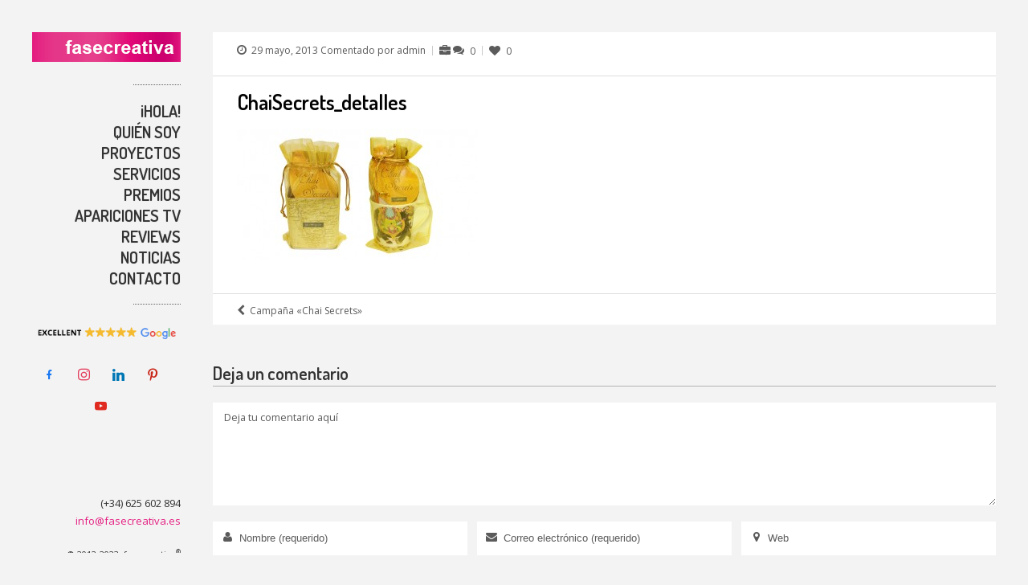

--- FILE ---
content_type: text/html; charset=UTF-8
request_url: https://www.fasecreativa.es/portfolios/campana-chai-secrets/attachment/chaisecrets_detalles/
body_size: 25298
content:
<!doctype html>
<!--[if lt IE 7]> <html class="no-js lt-ie9 lt-ie8 lt-ie7" lang="es"> <![endif]-->
<!--[if IE 7]>    <html class="no-js lt-ie9 lt-ie8" lang="es"> <![endif]-->
<!--[if IE 8]>    <html class="no-js lt-ie9" lang="es"> <![endif]-->
<!--[if gt IE 8]><!--> <html class="no-js" lang="es"> <!--<![endif]-->
<head>
    <meta charset="UTF-8">
    <meta name="viewport" content="width=device-width, initial-scale=1.0, maximum-scale=1.0, user-scalable=no" />
        <link rel="preconnect" href="https://fonts.googleapis.com">
    <link rel="preconnect" href="https://fonts.gstatic.com" crossorigin>
    <link href="https://fonts.googleapis.com/css2?family=Playfair+Display:ital,wght@0,400;0,700;1,400;1,700&display=swap" rel="stylesheet">
    <link rel="shortcut icon" href="https://www.fasecreativa.es/wp-content/uploads/2013/04/fasecretiva_favicon-16x16.ico">
    <meta name='robots' content='index, follow, max-image-preview:large, max-snippet:-1, max-video-preview:-1' />

	<!-- This site is optimized with the Yoast SEO plugin v26.7 - https://yoast.com/wordpress/plugins/seo/ -->
	<title>ChaiSecrets_detalles - fasecreativa</title>
	<link rel="canonical" href="https://www.fasecreativa.es/portfolios/campana-chai-secrets/attachment/chaisecrets_detalles/" />
	<meta property="og:locale" content="es_ES" />
	<meta property="og:type" content="article" />
	<meta property="og:title" content="ChaiSecrets_detalles - fasecreativa" />
	<meta property="og:url" content="https://www.fasecreativa.es/portfolios/campana-chai-secrets/attachment/chaisecrets_detalles/" />
	<meta property="og:site_name" content="fasecreativa" />
	<meta property="article:publisher" content="https://www.facebook.com/fasecreativa.es" />
	<meta property="og:image" content="https://www.fasecreativa.es/portfolios/campana-chai-secrets/attachment/chaisecrets_detalles" />
	<meta property="og:image:width" content="867" />
	<meta property="og:image:height" content="472" />
	<meta property="og:image:type" content="image/jpeg" />
	<script type="application/ld+json" class="yoast-schema-graph">{"@context":"https://schema.org","@graph":[{"@type":"WebPage","@id":"https://www.fasecreativa.es/portfolios/campana-chai-secrets/attachment/chaisecrets_detalles/","url":"https://www.fasecreativa.es/portfolios/campana-chai-secrets/attachment/chaisecrets_detalles/","name":"ChaiSecrets_detalles - fasecreativa","isPartOf":{"@id":"https://www.fasecreativa.es/#website"},"primaryImageOfPage":{"@id":"https://www.fasecreativa.es/portfolios/campana-chai-secrets/attachment/chaisecrets_detalles/#primaryimage"},"image":{"@id":"https://www.fasecreativa.es/portfolios/campana-chai-secrets/attachment/chaisecrets_detalles/#primaryimage"},"thumbnailUrl":"https://www.fasecreativa.es/wp-content/uploads/2013/05/ChaiSecrets_detalles.jpg","datePublished":"2013-05-29T10:23:49+00:00","breadcrumb":{"@id":"https://www.fasecreativa.es/portfolios/campana-chai-secrets/attachment/chaisecrets_detalles/#breadcrumb"},"inLanguage":"es","potentialAction":[{"@type":"ReadAction","target":["https://www.fasecreativa.es/portfolios/campana-chai-secrets/attachment/chaisecrets_detalles/"]}]},{"@type":"ImageObject","inLanguage":"es","@id":"https://www.fasecreativa.es/portfolios/campana-chai-secrets/attachment/chaisecrets_detalles/#primaryimage","url":"https://www.fasecreativa.es/wp-content/uploads/2013/05/ChaiSecrets_detalles.jpg","contentUrl":"https://www.fasecreativa.es/wp-content/uploads/2013/05/ChaiSecrets_detalles.jpg","width":867,"height":472},{"@type":"BreadcrumbList","@id":"https://www.fasecreativa.es/portfolios/campana-chai-secrets/attachment/chaisecrets_detalles/#breadcrumb","itemListElement":[{"@type":"ListItem","position":1,"name":"Portada","item":"https://www.fasecreativa.es/"},{"@type":"ListItem","position":2,"name":"Campaña «Chai Secrets»","item":"https://www.fasecreativa.es/portfolios/campana-chai-secrets/"},{"@type":"ListItem","position":3,"name":"ChaiSecrets_detalles"}]},{"@type":"WebSite","@id":"https://www.fasecreativa.es/#website","url":"https://www.fasecreativa.es/","name":"fasecreativa","description":"La fase creativa del diseño gráfico y web","publisher":{"@id":"https://www.fasecreativa.es/#organization"},"potentialAction":[{"@type":"SearchAction","target":{"@type":"EntryPoint","urlTemplate":"https://www.fasecreativa.es/?s={search_term_string}"},"query-input":{"@type":"PropertyValueSpecification","valueRequired":true,"valueName":"search_term_string"}}],"inLanguage":"es"},{"@type":"Organization","@id":"https://www.fasecreativa.es/#organization","name":"fasecreativa","url":"https://www.fasecreativa.es/","logo":{"@type":"ImageObject","inLanguage":"es","@id":"https://www.fasecreativa.es/#/schema/logo/image/","url":"https://www.fasecreativa.es/wp-content/uploads/2020/05/logo-fasecreativa.jpg","contentUrl":"https://www.fasecreativa.es/wp-content/uploads/2020/05/logo-fasecreativa.jpg","width":425,"height":452,"caption":"fasecreativa"},"image":{"@id":"https://www.fasecreativa.es/#/schema/logo/image/"},"sameAs":["https://www.facebook.com/fasecreativa.es","https://x.com/fase_creativa","https://www.instagram.com/fasecreativa.es/","https://www.pinterest.es/fasecreativa/","https://www.linkedin.com/in/anasanchezpinto/"]}]}</script>
	<!-- / Yoast SEO plugin. -->


<link rel='dns-prefetch' href='//www.fasecreativa.es' />
<link rel='dns-prefetch' href='//ajax.googleapis.com' />
<link rel='dns-prefetch' href='//fonts.googleapis.com' />
<link rel="alternate" type="application/rss+xml" title="fasecreativa &raquo; Feed" href="https://www.fasecreativa.es/feed/" />
<link rel="alternate" type="application/rss+xml" title="fasecreativa &raquo; Feed de los comentarios" href="https://www.fasecreativa.es/comments/feed/" />
<link rel="alternate" type="application/rss+xml" title="fasecreativa &raquo; Comentario ChaiSecrets_detalles del feed" href="https://www.fasecreativa.es/portfolios/campana-chai-secrets/attachment/chaisecrets_detalles/feed/" />
<link rel="alternate" title="oEmbed (JSON)" type="application/json+oembed" href="https://www.fasecreativa.es/wp-json/oembed/1.0/embed?url=https%3A%2F%2Fwww.fasecreativa.es%2Fportfolios%2Fcampana-chai-secrets%2Fattachment%2Fchaisecrets_detalles%2F" />
<link rel="alternate" title="oEmbed (XML)" type="text/xml+oembed" href="https://www.fasecreativa.es/wp-json/oembed/1.0/embed?url=https%3A%2F%2Fwww.fasecreativa.es%2Fportfolios%2Fcampana-chai-secrets%2Fattachment%2Fchaisecrets_detalles%2F&#038;format=xml" />
<style id='wp-img-auto-sizes-contain-inline-css' type='text/css'>
img:is([sizes=auto i],[sizes^="auto," i]){contain-intrinsic-size:3000px 1500px}
/*# sourceURL=wp-img-auto-sizes-contain-inline-css */
</style>
<link rel='stylesheet' id='prk_header_font-css' href='https://fonts.googleapis.com/css?family=Dosis%3A500%2C600%2C700&#038;ver=56a6cb2c3fcfae5daff862699cf3210c' type='text/css' media='all' />
<link rel='stylesheet' id='prk_body_font-css' href='https://fonts.googleapis.com/css?family=Open+Sans%3A400italic%2C600italic%2C700italic%2C400%2C600%2C700&#038;ver=56a6cb2c3fcfae5daff862699cf3210c' type='text/css' media='all' />
<style id='wp-emoji-styles-inline-css' type='text/css'>

	img.wp-smiley, img.emoji {
		display: inline !important;
		border: none !important;
		box-shadow: none !important;
		height: 1em !important;
		width: 1em !important;
		margin: 0 0.07em !important;
		vertical-align: -0.1em !important;
		background: none !important;
		padding: 0 !important;
	}
/*# sourceURL=wp-emoji-styles-inline-css */
</style>
<style id='wp-block-library-inline-css' type='text/css'>
:root{--wp-block-synced-color:#7a00df;--wp-block-synced-color--rgb:122,0,223;--wp-bound-block-color:var(--wp-block-synced-color);--wp-editor-canvas-background:#ddd;--wp-admin-theme-color:#007cba;--wp-admin-theme-color--rgb:0,124,186;--wp-admin-theme-color-darker-10:#006ba1;--wp-admin-theme-color-darker-10--rgb:0,107,160.5;--wp-admin-theme-color-darker-20:#005a87;--wp-admin-theme-color-darker-20--rgb:0,90,135;--wp-admin-border-width-focus:2px}@media (min-resolution:192dpi){:root{--wp-admin-border-width-focus:1.5px}}.wp-element-button{cursor:pointer}:root .has-very-light-gray-background-color{background-color:#eee}:root .has-very-dark-gray-background-color{background-color:#313131}:root .has-very-light-gray-color{color:#eee}:root .has-very-dark-gray-color{color:#313131}:root .has-vivid-green-cyan-to-vivid-cyan-blue-gradient-background{background:linear-gradient(135deg,#00d084,#0693e3)}:root .has-purple-crush-gradient-background{background:linear-gradient(135deg,#34e2e4,#4721fb 50%,#ab1dfe)}:root .has-hazy-dawn-gradient-background{background:linear-gradient(135deg,#faaca8,#dad0ec)}:root .has-subdued-olive-gradient-background{background:linear-gradient(135deg,#fafae1,#67a671)}:root .has-atomic-cream-gradient-background{background:linear-gradient(135deg,#fdd79a,#004a59)}:root .has-nightshade-gradient-background{background:linear-gradient(135deg,#330968,#31cdcf)}:root .has-midnight-gradient-background{background:linear-gradient(135deg,#020381,#2874fc)}:root{--wp--preset--font-size--normal:16px;--wp--preset--font-size--huge:42px}.has-regular-font-size{font-size:1em}.has-larger-font-size{font-size:2.625em}.has-normal-font-size{font-size:var(--wp--preset--font-size--normal)}.has-huge-font-size{font-size:var(--wp--preset--font-size--huge)}.has-text-align-center{text-align:center}.has-text-align-left{text-align:left}.has-text-align-right{text-align:right}.has-fit-text{white-space:nowrap!important}#end-resizable-editor-section{display:none}.aligncenter{clear:both}.items-justified-left{justify-content:flex-start}.items-justified-center{justify-content:center}.items-justified-right{justify-content:flex-end}.items-justified-space-between{justify-content:space-between}.screen-reader-text{border:0;clip-path:inset(50%);height:1px;margin:-1px;overflow:hidden;padding:0;position:absolute;width:1px;word-wrap:normal!important}.screen-reader-text:focus{background-color:#ddd;clip-path:none;color:#444;display:block;font-size:1em;height:auto;left:5px;line-height:normal;padding:15px 23px 14px;text-decoration:none;top:5px;width:auto;z-index:100000}html :where(.has-border-color){border-style:solid}html :where([style*=border-top-color]){border-top-style:solid}html :where([style*=border-right-color]){border-right-style:solid}html :where([style*=border-bottom-color]){border-bottom-style:solid}html :where([style*=border-left-color]){border-left-style:solid}html :where([style*=border-width]){border-style:solid}html :where([style*=border-top-width]){border-top-style:solid}html :where([style*=border-right-width]){border-right-style:solid}html :where([style*=border-bottom-width]){border-bottom-style:solid}html :where([style*=border-left-width]){border-left-style:solid}html :where(img[class*=wp-image-]){height:auto;max-width:100%}:where(figure){margin:0 0 1em}html :where(.is-position-sticky){--wp-admin--admin-bar--position-offset:var(--wp-admin--admin-bar--height,0px)}@media screen and (max-width:600px){html :where(.is-position-sticky){--wp-admin--admin-bar--position-offset:0px}}

/*# sourceURL=wp-block-library-inline-css */
</style><style id='global-styles-inline-css' type='text/css'>
:root{--wp--preset--aspect-ratio--square: 1;--wp--preset--aspect-ratio--4-3: 4/3;--wp--preset--aspect-ratio--3-4: 3/4;--wp--preset--aspect-ratio--3-2: 3/2;--wp--preset--aspect-ratio--2-3: 2/3;--wp--preset--aspect-ratio--16-9: 16/9;--wp--preset--aspect-ratio--9-16: 9/16;--wp--preset--color--black: #000000;--wp--preset--color--cyan-bluish-gray: #abb8c3;--wp--preset--color--white: #ffffff;--wp--preset--color--pale-pink: #f78da7;--wp--preset--color--vivid-red: #cf2e2e;--wp--preset--color--luminous-vivid-orange: #ff6900;--wp--preset--color--luminous-vivid-amber: #fcb900;--wp--preset--color--light-green-cyan: #7bdcb5;--wp--preset--color--vivid-green-cyan: #00d084;--wp--preset--color--pale-cyan-blue: #8ed1fc;--wp--preset--color--vivid-cyan-blue: #0693e3;--wp--preset--color--vivid-purple: #9b51e0;--wp--preset--gradient--vivid-cyan-blue-to-vivid-purple: linear-gradient(135deg,rgb(6,147,227) 0%,rgb(155,81,224) 100%);--wp--preset--gradient--light-green-cyan-to-vivid-green-cyan: linear-gradient(135deg,rgb(122,220,180) 0%,rgb(0,208,130) 100%);--wp--preset--gradient--luminous-vivid-amber-to-luminous-vivid-orange: linear-gradient(135deg,rgb(252,185,0) 0%,rgb(255,105,0) 100%);--wp--preset--gradient--luminous-vivid-orange-to-vivid-red: linear-gradient(135deg,rgb(255,105,0) 0%,rgb(207,46,46) 100%);--wp--preset--gradient--very-light-gray-to-cyan-bluish-gray: linear-gradient(135deg,rgb(238,238,238) 0%,rgb(169,184,195) 100%);--wp--preset--gradient--cool-to-warm-spectrum: linear-gradient(135deg,rgb(74,234,220) 0%,rgb(151,120,209) 20%,rgb(207,42,186) 40%,rgb(238,44,130) 60%,rgb(251,105,98) 80%,rgb(254,248,76) 100%);--wp--preset--gradient--blush-light-purple: linear-gradient(135deg,rgb(255,206,236) 0%,rgb(152,150,240) 100%);--wp--preset--gradient--blush-bordeaux: linear-gradient(135deg,rgb(254,205,165) 0%,rgb(254,45,45) 50%,rgb(107,0,62) 100%);--wp--preset--gradient--luminous-dusk: linear-gradient(135deg,rgb(255,203,112) 0%,rgb(199,81,192) 50%,rgb(65,88,208) 100%);--wp--preset--gradient--pale-ocean: linear-gradient(135deg,rgb(255,245,203) 0%,rgb(182,227,212) 50%,rgb(51,167,181) 100%);--wp--preset--gradient--electric-grass: linear-gradient(135deg,rgb(202,248,128) 0%,rgb(113,206,126) 100%);--wp--preset--gradient--midnight: linear-gradient(135deg,rgb(2,3,129) 0%,rgb(40,116,252) 100%);--wp--preset--font-size--small: 13px;--wp--preset--font-size--medium: 20px;--wp--preset--font-size--large: 36px;--wp--preset--font-size--x-large: 42px;--wp--preset--spacing--20: 0.44rem;--wp--preset--spacing--30: 0.67rem;--wp--preset--spacing--40: 1rem;--wp--preset--spacing--50: 1.5rem;--wp--preset--spacing--60: 2.25rem;--wp--preset--spacing--70: 3.38rem;--wp--preset--spacing--80: 5.06rem;--wp--preset--shadow--natural: 6px 6px 9px rgba(0, 0, 0, 0.2);--wp--preset--shadow--deep: 12px 12px 50px rgba(0, 0, 0, 0.4);--wp--preset--shadow--sharp: 6px 6px 0px rgba(0, 0, 0, 0.2);--wp--preset--shadow--outlined: 6px 6px 0px -3px rgb(255, 255, 255), 6px 6px rgb(0, 0, 0);--wp--preset--shadow--crisp: 6px 6px 0px rgb(0, 0, 0);}:where(.is-layout-flex){gap: 0.5em;}:where(.is-layout-grid){gap: 0.5em;}body .is-layout-flex{display: flex;}.is-layout-flex{flex-wrap: wrap;align-items: center;}.is-layout-flex > :is(*, div){margin: 0;}body .is-layout-grid{display: grid;}.is-layout-grid > :is(*, div){margin: 0;}:where(.wp-block-columns.is-layout-flex){gap: 2em;}:where(.wp-block-columns.is-layout-grid){gap: 2em;}:where(.wp-block-post-template.is-layout-flex){gap: 1.25em;}:where(.wp-block-post-template.is-layout-grid){gap: 1.25em;}.has-black-color{color: var(--wp--preset--color--black) !important;}.has-cyan-bluish-gray-color{color: var(--wp--preset--color--cyan-bluish-gray) !important;}.has-white-color{color: var(--wp--preset--color--white) !important;}.has-pale-pink-color{color: var(--wp--preset--color--pale-pink) !important;}.has-vivid-red-color{color: var(--wp--preset--color--vivid-red) !important;}.has-luminous-vivid-orange-color{color: var(--wp--preset--color--luminous-vivid-orange) !important;}.has-luminous-vivid-amber-color{color: var(--wp--preset--color--luminous-vivid-amber) !important;}.has-light-green-cyan-color{color: var(--wp--preset--color--light-green-cyan) !important;}.has-vivid-green-cyan-color{color: var(--wp--preset--color--vivid-green-cyan) !important;}.has-pale-cyan-blue-color{color: var(--wp--preset--color--pale-cyan-blue) !important;}.has-vivid-cyan-blue-color{color: var(--wp--preset--color--vivid-cyan-blue) !important;}.has-vivid-purple-color{color: var(--wp--preset--color--vivid-purple) !important;}.has-black-background-color{background-color: var(--wp--preset--color--black) !important;}.has-cyan-bluish-gray-background-color{background-color: var(--wp--preset--color--cyan-bluish-gray) !important;}.has-white-background-color{background-color: var(--wp--preset--color--white) !important;}.has-pale-pink-background-color{background-color: var(--wp--preset--color--pale-pink) !important;}.has-vivid-red-background-color{background-color: var(--wp--preset--color--vivid-red) !important;}.has-luminous-vivid-orange-background-color{background-color: var(--wp--preset--color--luminous-vivid-orange) !important;}.has-luminous-vivid-amber-background-color{background-color: var(--wp--preset--color--luminous-vivid-amber) !important;}.has-light-green-cyan-background-color{background-color: var(--wp--preset--color--light-green-cyan) !important;}.has-vivid-green-cyan-background-color{background-color: var(--wp--preset--color--vivid-green-cyan) !important;}.has-pale-cyan-blue-background-color{background-color: var(--wp--preset--color--pale-cyan-blue) !important;}.has-vivid-cyan-blue-background-color{background-color: var(--wp--preset--color--vivid-cyan-blue) !important;}.has-vivid-purple-background-color{background-color: var(--wp--preset--color--vivid-purple) !important;}.has-black-border-color{border-color: var(--wp--preset--color--black) !important;}.has-cyan-bluish-gray-border-color{border-color: var(--wp--preset--color--cyan-bluish-gray) !important;}.has-white-border-color{border-color: var(--wp--preset--color--white) !important;}.has-pale-pink-border-color{border-color: var(--wp--preset--color--pale-pink) !important;}.has-vivid-red-border-color{border-color: var(--wp--preset--color--vivid-red) !important;}.has-luminous-vivid-orange-border-color{border-color: var(--wp--preset--color--luminous-vivid-orange) !important;}.has-luminous-vivid-amber-border-color{border-color: var(--wp--preset--color--luminous-vivid-amber) !important;}.has-light-green-cyan-border-color{border-color: var(--wp--preset--color--light-green-cyan) !important;}.has-vivid-green-cyan-border-color{border-color: var(--wp--preset--color--vivid-green-cyan) !important;}.has-pale-cyan-blue-border-color{border-color: var(--wp--preset--color--pale-cyan-blue) !important;}.has-vivid-cyan-blue-border-color{border-color: var(--wp--preset--color--vivid-cyan-blue) !important;}.has-vivid-purple-border-color{border-color: var(--wp--preset--color--vivid-purple) !important;}.has-vivid-cyan-blue-to-vivid-purple-gradient-background{background: var(--wp--preset--gradient--vivid-cyan-blue-to-vivid-purple) !important;}.has-light-green-cyan-to-vivid-green-cyan-gradient-background{background: var(--wp--preset--gradient--light-green-cyan-to-vivid-green-cyan) !important;}.has-luminous-vivid-amber-to-luminous-vivid-orange-gradient-background{background: var(--wp--preset--gradient--luminous-vivid-amber-to-luminous-vivid-orange) !important;}.has-luminous-vivid-orange-to-vivid-red-gradient-background{background: var(--wp--preset--gradient--luminous-vivid-orange-to-vivid-red) !important;}.has-very-light-gray-to-cyan-bluish-gray-gradient-background{background: var(--wp--preset--gradient--very-light-gray-to-cyan-bluish-gray) !important;}.has-cool-to-warm-spectrum-gradient-background{background: var(--wp--preset--gradient--cool-to-warm-spectrum) !important;}.has-blush-light-purple-gradient-background{background: var(--wp--preset--gradient--blush-light-purple) !important;}.has-blush-bordeaux-gradient-background{background: var(--wp--preset--gradient--blush-bordeaux) !important;}.has-luminous-dusk-gradient-background{background: var(--wp--preset--gradient--luminous-dusk) !important;}.has-pale-ocean-gradient-background{background: var(--wp--preset--gradient--pale-ocean) !important;}.has-electric-grass-gradient-background{background: var(--wp--preset--gradient--electric-grass) !important;}.has-midnight-gradient-background{background: var(--wp--preset--gradient--midnight) !important;}.has-small-font-size{font-size: var(--wp--preset--font-size--small) !important;}.has-medium-font-size{font-size: var(--wp--preset--font-size--medium) !important;}.has-large-font-size{font-size: var(--wp--preset--font-size--large) !important;}.has-x-large-font-size{font-size: var(--wp--preset--font-size--x-large) !important;}
/*# sourceURL=global-styles-inline-css */
</style>

<style id='classic-theme-styles-inline-css' type='text/css'>
/*! This file is auto-generated */
.wp-block-button__link{color:#fff;background-color:#32373c;border-radius:9999px;box-shadow:none;text-decoration:none;padding:calc(.667em + 2px) calc(1.333em + 2px);font-size:1.125em}.wp-block-file__button{background:#32373c;color:#fff;text-decoration:none}
/*# sourceURL=/wp-includes/css/classic-themes.min.css */
</style>
<link rel='stylesheet' id='contact-form-7-css' href='https://www.fasecreativa.es/wp-content/plugins/contact-form-7/includes/css/styles.css?ver=6.1.4' type='text/css' media='all' />
<link rel='stylesheet' id='jquery-ui-theme-css' href='https://ajax.googleapis.com/ajax/libs/jqueryui/1.11.4/themes/base/jquery-ui.min.css?ver=1.11.4' type='text/css' media='all' />
<link rel='stylesheet' id='jquery-ui-timepicker-css' href='https://www.fasecreativa.es/wp-content/plugins/contact-form-7-datepicker/js/jquery-ui-timepicker/jquery-ui-timepicker-addon.min.css?ver=56a6cb2c3fcfae5daff862699cf3210c' type='text/css' media='all' />
<link rel='stylesheet' id='cmplz-general-css' href='https://www.fasecreativa.es/wp-content/plugins/complianz-gdpr/assets/css/cookieblocker.min.css?ver=1768397891' type='text/css' media='all' />
<link rel='stylesheet' id='wpzoom-social-icons-socicon-css' href='https://www.fasecreativa.es/wp-content/plugins/social-icons-widget-by-wpzoom/assets/css/wpzoom-socicon.css?ver=1768397970' type='text/css' media='all' />
<link rel='stylesheet' id='wpzoom-social-icons-genericons-css' href='https://www.fasecreativa.es/wp-content/plugins/social-icons-widget-by-wpzoom/assets/css/genericons.css?ver=1768397970' type='text/css' media='all' />
<link rel='stylesheet' id='wpzoom-social-icons-academicons-css' href='https://www.fasecreativa.es/wp-content/plugins/social-icons-widget-by-wpzoom/assets/css/academicons.min.css?ver=1768397970' type='text/css' media='all' />
<link rel='stylesheet' id='wpzoom-social-icons-font-awesome-3-css' href='https://www.fasecreativa.es/wp-content/plugins/social-icons-widget-by-wpzoom/assets/css/font-awesome-3.min.css?ver=1768397970' type='text/css' media='all' />
<link rel='stylesheet' id='dashicons-css' href='https://www.fasecreativa.es/wp-includes/css/dashicons.min.css?ver=56a6cb2c3fcfae5daff862699cf3210c' type='text/css' media='all' />
<link rel='stylesheet' id='wpzoom-social-icons-styles-css' href='https://www.fasecreativa.es/wp-content/plugins/social-icons-widget-by-wpzoom/assets/css/wpzoom-social-icons-styles.css?ver=1768397970' type='text/css' media='all' />
<link rel='stylesheet' id='pixia_custom_style-css' href='https://www.fasecreativa.es/wp-content/themes/pixia/css/main.css?ver=1683643863' type='text/css' media='all' />
<style id='pixia_custom_style-inline-css' type='text/css'>
body,#comment,#contact-form #c_message,.search-query,.page-header h3 {font-family:Open Sans;}h1 header_font,h2 header_font,h3 header_font,h4 header_font,.nav,.bottom_teaser,.theme_button,.theme_button input,.theme_button_inverted,.theme_button_inverted input,#nav_footer,.navbar .sf-menu,#comments_slider .comment-author,#comments_slider .comment-link,.day,.month,.theme_tags,#collapsed_menu_text,.grid_single_title span,.homepage-header,.sidebar_bubble,.related_single_title,#sidebar .widget-title,#contact_address h4,#contact_description h4,#contact_form h4,#bottom_sidebar .widget-title,#footer_sidebar .widget-title,#undermenu_sidebar .widget-title,.masonr_title,.masonr_date,.entry_title_single,.search_rs_ttl,.flexslider .headings_top h2,.shortcode_slider .headings_top h3,.widget_block label,#extra_filter {
				font-family:'Dosis', sans-serif;}
			.entry_title h2,
			header h2,
			.inner_skills {
				text-transform:none;
			}
			
			.es-nav span
			{
				background: url(https://www.fasecreativa.es/wp-content/themes/pixia/images/icons/arrows.png) no-repeat;
			}
			.blog_icon
			{
				background: url(https://www.fasecreativa.es/wp-content/themes/pixia/images/icons/various_icons.png) no-repeat;
			}
			.pir_phone
		{
		  background-position:-39px 0px !important;
		}
		.pir_email
		{
		  background-position:-119px 0px !important;
		}
		.pir_fax
		{
		  background-position:-79px 0px !important;
		}
		.pir_home
		{
		  background-position:0px 0px !important;
		}
		.man_icon 
		{
		  background-position:-172px -10px !important;
		}
		.email_icon 
		{
		  background-position:-211px -11px !important;
		}
		.info_icon 
		{
		  background-position:-250px -9px !important;
		}
		.link_icon 
		{
		  background-position:-290px -9px !important;
		}
		body,
			#sidebar .widget-title,
			#left_ar .widget_recent_entries a,
			#left_ar .widget_categories a,
			#left_ar .widget_archive a,
			.blog_meta>p>a,
			.navbar .sf-menu li a,
			h3 small,
			.copy,
			.homepage-header,
			.navbar .sf-menu .sub-menu li a,
			.author_name,
			.author_name a,
			.masonr_subs,
			a.comment-reply-link,
			.flexslider .headings_body,
			.shortcode_slider .headings_body,
			#extra_filter a,
			.padded_text a,
			 .wp-block-pullquote {
				color: #333333;
			}
			.zero_color,
			.zero_color a,
			#pir_categories .theme_tags li.active a,
			#pir_categories .theme_tags li.active a:hover,
			#pir_categories .theme_tags li a:hover,
			.flexslider .headings_top h2,
			.shortcode_slider .headings_top h3 {
				color: #101010;	
			}
			a,
			a:hover,
			#bottom_sidebar h3,
			#top_widgets h3,
			.home_blog_date_text h4,
			#comment_form_messages,
			.comment_date,
			.author_name a:hover,
			.contact_error,
			#contact_ok,
			#top_widgets .email a:hover,
			h3 a:hover,
			#nbr_helper a:hover,
			.entry-title a:hover,
			#nav_footer .active a,
			#nav_footer a:hover,
			.blog_meta>p>a:hover,
			#blog_entries_masonr .blog_meta a:hover,
			#single_portfolio_meta .comments-link:hover,
			.navbar .sf-menu a:hover,
			.navbar .sf-menu .sub-menu li a:hover,
			.navbar .sf-menu li.active>a,
			.blog_meta a.comments-link:hover,
			.blog_meta a:hover,
			#contact_address h4,
			#contact_description h4,
			#contact_form h4,
			.grid_single_title span,
			.contact_address_block_last em,
			.author_name a:hover,
			.zero_color_cl a:hover,
			#mini_menu a:hover,
			.post_meta_single a:hover,
			#no_more,
			.ui-tabs .ui-tabs-nav li a, 
			.ui-tabs.ui-tabs-collapsible .ui-tabs-nav li.ui-tabs-selected a,
			.entry_title_single .masonr_date>span
			{
				color: #e42283;
			}
			.wp-block-cover-image .wp-block-cover-image-text, .wp-block-cover-image .wp-block-cover-text, .wp-block-cover-image h2, .wp-block-cover .wp-block-cover-image-text, .wp-block-cover .wp-block-cover-text, .wp-block-cover h2,html .wp-block-cover p:not(.has-text-color),.padded_text div[class^='wp-block'] a {
			    color: #ffffff;
			}
			#nav_footer ul li a,
			.single_entry_tags a,
			#top_widgets,
			#top_widgets .email a,
			.single-entry-content,
			.on_colored,
			.zero_color_cl,
			.zero_color_cl a,
			.masonr_inactive,
			#pir_categories .theme_tags li a,
			.contact_address_right_single,
			#contact-form #c_name,
			#contact-form #c_email,
			#contact-form #c_subject,
			#contact-form #c_message,
			.contact_address_right_single a,
			.inner_skills,
			.prk_parenthesis,
			#commentform #author,
			#commentform #email,
			#commentform #url,
			#commentform #comment,
			#commentform,
			#pixia_search,
			#collapsed_menu_text,
			.contact_address_right,
			.small_headings_color a,
			#bottom_sidebar_in .pk_contact_highlighted,
			.small_headings_color {
				color:#333333;	
			}
			.prk_theme_form ::-webkit-input-placeholder {color: #5b5b5b;}
			.prk_theme_form :-moz-placeholder {color: #5b5b5b;}
			.prk_theme_form ::-moz-placeholder {color: #5b5b5b;}
			.prk_theme_form :-ms-input-placeholder {color: #5b5b5b;}
			.prk_theme_form textarea::-webkit-input-placeholder {color: #5b5b5b;}
			.prk_theme_form textarea:-moz-placeholder {color: #5b5b5b;}
			.prk_theme_form textarea::-moz-placeholder {color: #5b5b5b;}
			.prk_theme_form textarea:-ms-input-placeholder {color: #5b5b5b;}
			#bottom_sidebar .widget-title,
			.clearer_inactive_color,
			.day,
			.month,
			.bottom_teaser
			.search_icon,
			#nbr_helper a,
			.masonr_read_more a,
			#blog_entries_masonr .blog_meta span.masonr_inactive,
			#blog_entries_masonr .blog_meta a,
			.blog_meta>p>span,
			.blog_meta span,
			.masonr_inactive a,
			.blog_meta span.masonr_inactive,
			.blog_meta a,
			.post_meta_single,
			.post_meta_single a,
			.post_meta_single span.masonr_inactive,
			#ext_link a:hover {
				color:#5b5b5b;	
			}
			.flex-direction-nav li a:hover,
			.ui-tooltip-tipsy .ui-tooltip-titlebar, 
			.ui-tooltip-tipsy .ui-tooltip-content
			{
				color:#5b5b5b !important;	
			}		
			.entry_title_single a,
			.form_name_icon,
			.sgl_ttl,
			.page-header h3,
			.single_entry_title,
			#single_portfolio_meta .special_italic_medium,
			.search_rs_ttl,
			.search_rs_ttl a,
			#undermenu_sidebar,
			#mini_menu,
			#mini_menu a
			{
				color: #000000;
			}
            .wp-block-search__button,
			.wp-block-button a.wp-block-button__link,
			.pixia_member_links_inner a,
			.flex-direction-nav li a,
			.theme_button input,
			.theme_button_inverted input,
			.theme_button a,
			.theme_button_inverted a,
			.sf-menu li li.before_nav_icon:before,
			.entry-title a,
			a.lk_text,
			.sidebar_bubble,
			a.lk_text:hover,
			.theme_tags li a,
			.theme_tags li a:hover {
				color:#ffffff;
			}
			.flex-control-nav li a {
				background-color: #333333;
			}
			.flex-control-nav li a {
				-webkit-box-shadow: 0 1px 1px rgba(51, 51, 51, 0.75);
				-mobox-shadow: 0 1px 1px rgba(51, 51, 51, 0.75);
				box-shadow: 0 1px 1px rgba(51, 51, 51, 0.75);
			}
			.navbar .sf-menu > li > a,
			.page-header,
			.sgl_ttl,
			.single_entry_title,
			.entry_title_single {
				text-shadow:0px 0px 1px rgba(51, 51, 51,0.3);
			}
			.flexslider .headings_top h2 {
				text-shadow:0px 0px 2px rgba(51, 51, 51,0.7);
			}
			.shortcode_slider .headings_top h3 {
				text-shadow:0px 0px 2px rgba(51, 51, 51,0.4);
			}
			#collapsed_menu_text{
				text-shadow:0px 0px 1px rgba(51, 51, 51,0.3);
			}
			.navbar .sf-menu > li > a:hover,
			.navbar .sf-menu > li.active > a,
			.entry_title_single .masonr_date
			 {
				text-shadow:0px 0px 1px rgba(228, 34, 131,0.2);
			}
			.flex-control-nav li a:hover,
			.home_fader_grid_folio
			{
				background-color: #5b5b5b;
			}
			.pk_contact_highlighted,
			#collapsed_menu_arrow
			{
				background-color: #333333;
				background-color:rgba(51, 51, 51, 0.15);
			}
			#bottom_sidebar_in .pk_contact_highlighted {
				border: 1px solid #000000;
			} 
			#nav-main.resp_mode .sf-menu > li > a:hover {
				background-color: #333333;
				background-color: rgba(51, 51, 51, 0.15);
			}
			.theme_button_inverted input,
			.theme_button_inverted a {
				background-color: #5b5b5b;
			}
			.theme_tags li,
			.blog_date {
				background-color: #101010;
			}
			#bottom_sidebar {background-color: #ffffff;}
			.grid_colored_block,
			.blog_fader_grid,
			.related_fader_grid {
				background-color: #ffffff;
				background-color: rgba(255, 255, 255, 0.94);
			}
			.flex-direction-nav li a.flex-next,
			.flex-direction-nav li a.flex-prev
			{
				background-color: #ffffff;
				background-color: rgba(255, 255, 255, 0.47);
			}
			.liner,
			.es-nav span,
			.btn-primary,
			#magic-line,
			.pirenko_highlighted,
			#commentform #author,
			#commentform #email,
			#commentform #url,
			#commentform #comment,
			#pir_categories .theme_tags li,
			.ui-widget-content,
			#nav-main.resp_mode
			{
				background-color:#ffffff;
			}
			.colored_bg,
			.content_block {
				background-color: #ffffff;
				background-color:rgba(255, 255, 255, 1);
			}
			.pir_divider
			{
				background-color: #333333;
				background-color:rgba(51, 51, 51,0.25);
			}
			.pir_divider_dk
			{
				background-color: #000000;
				background-color:rgba(0, 0, 0,0.75);
			}
			.pir_divider_onbg {
				background-color: #333333;
				background-color: rgba(51, 51, 51,0.5);
			}
			.pixia_theme .rectangle-bounce div, .member_colored_block_in {background-color: #333333;}
			.ui-tooltip-tipsy .ui-tooltip-titlebar, 
			.ui-tooltip-tipsy .ui-tooltip-content,
			.ui-tooltip-zuper .ui-tooltip-titlebar,
			.ui-tooltip-zuper .ui-tooltip-content {
				background-color:#5b5b5b;
				background-color: rgba(91, 91, 91, 0.9);	
			}
			table,
			#portfolio_info {
				border-left:1px solid #333333;
				border-left:1px solid rgba(51, 51, 51,0.25);
			}
            .wp-block-search__button,
			.theme_tags li.active,	
			#pir_categories .theme_tags li.active,		
			.blog_icon,
			.inner_line_block,
			.flex-control-nav li a.flex-active,
			.bottom_teaser,
			.inner_line_single_block,
			.home_fader_grid,
			.theme_button input,
			.theme_button a,
			.sidebar_bubble,
			.mCSB_scrollTools .mCSB_dragger .mCSB_dragger_bar {
				background-color: #e42283;
			}
			.ui-tabs .ui-tabs-nav li:hover, 
			.ui-tabs .ui-tabs-nav li a:hover,
			.ui-accordion .ui-state-active,
			.ui-accordion-content {
				background-color:#FBFBFB;
			}
			#wrap .woocommerce #content div.product .woocommerce-tabs>ul>li.active, .woocommerce-page #wrap #content div.product .woocommerce-tabs>ul>li.active,.ui-state-active {
				border-right: 1px solid rgba(51, 51, 51,0.25) !important;
				border-left: 1px solid rgba(51, 51, 51,0.25) !important;
				border-top: 1px solid rgba(51, 51, 51,0.25) !important;
				border-bottom: 1px solid #ffffff !important;
			}
			.ui-tabs .ui-tabs-panel.prk_tab {
				border-right: 1px solid rgba(51, 51, 51,0.25) !important;
				border-left: 1px solid rgba(51, 51, 51,0.25) !important;
				border-bottom: 1px solid rgba(51, 51, 51,0.25) !important;
			}
			#nav-main.resp_mode,
			.boxed_shadow {
				-webkit-box-shadow:0px 1px 2px rgba(34, 34, 34,0);
				box-shadow:0px 1px 2px rgba(34, 34, 34,0);
			}
			#bottom_sidebar,
			.bottom_teaser {
				-webkit-box-shadow: 0px -1px 1px 0px rgba(228, 34, 131,0.47);
				box-shadow: 0px -1px 1px 0px rgba(228, 34, 131,0.47); 
			}
			#bottom_sidebar,
			.sidebar_bubble:after { 
				border-top-color: #e42283 !important;
			}
			a.lk_text :after {
				border-color: transparent transparent transparent #e42283;	
			}
			a.lk_text.change :after
			{
				border-color: transparent transparent transparent #333333;	
			}
			.divider_tp,
			#footer_sidebar .simple_line_onbg {
				border-bottom: 1px dotted #333333;
				border-bottom: 1px dotted rgba(51, 51, 51,0.75);
			}
			.simple_line_onbg {
				border-bottom: 1px solid #333333;
				border-bottom: 1px solid rgba(51, 51, 51,0.5);
			}
			th,td,
			.search_rs,
			.simple_line,
			.ui-tabs .ui-tabs-nav,
			#nav-main.resp_mode .sf-menu > li,
			.page-header {
				border-bottom: 1px solid #333333;
				border-bottom: 1px solid rgba(51, 51, 51,0.25);
			}
			th,td,
			#collapsed_menu	{
				border-right: 1px solid #333333;
				border-right: 1px solid rgba(51, 51, 51,0.25);
			}
			table,
			#nav-main.resp_mode .left_nav {
				border-top: 1px solid #333333;
				border-top: 1px solid rgba(51, 51, 51,0.25);
			}
			.ui-tabs .ui-tabs-nav li a:hover {
				background-color: #5b5b5b;
				background-color:rgba(91, 91, 91,0.25);
			}
			.ui-tabs .ui-tabs-nav li.ui-tabs-selected a, 
			.ui-tabs .ui-tabs-nav li.ui-state-disabled a, 
			.ui-tabs .ui-tabs-nav li.ui-state-processing a {
				border: 1px solid #333333;
				border: 1px solid rgba(51, 51, 51,0.25);
			}
			.ui-tabs .ui-tabs-nav li.ui-tabs-selected a, .ui-tabs .ui-tabs-nav li.ui-state-disabled a, .ui-tabs .ui-tabs-nav li.ui-state-processing a{
				border-bottom-color: #ffffff !important;
			}
			.simple_line_colored {
				border-bottom: 1px solid rgba(228, 34, 131,0.8);
			}
			.portfolio_entry_li_db	{
				background-color: #ffffff;
				background-color:rgba(255, 255, 255,0.05); 
			}
			.read_more_text	{
				background-color:#333333;
			}
			.menu_divider {	
				border-right:1px dotted #5b5b5b;
			}
			.sub-menu .menu_divider {	
				border-right:1px dotted #ffffff;
			}
			#banner_lixo {
				border-bottom: 1px solid #333333;	
			}
			input, 
			textarea, 
			select, 
			.uneditable-input {			
				border: 1px solid #333333;
			}
			#nav-main .sub-menu li {
				
			}
			#nav-main .sub-menu {
				
			}
			#nav-main .sub-menu li:last-child {
				
			}
			#nav-main.resp_mode .left_nav > .sf-menu > li:last-child
			{
				border-bottom: 0px solid #333333;
			}
			html .wp-block-search__button {
                border-color:#e42283;
			}
			.dotted_line {
				border-bottom:1px #333333 dotted;	
			}
			#left_ar .widget_recent_entries li,
			#left_ar .widget_categories li,
			#left_ar .widget_archive li,
			.video_widget_line
			{
				border-bottom:1px #333333 dotted;
			}
			.pirenko_highlighted,
			.pk_contact_highlighted
			{
				border: 0px solid #333333;
			}
			.inverted_triangle s{
				border-bottom: 5px solid #e42283;
			}
			.mini_triangle {
				border-top: 5px solid #5b5b5b;
			}
			.ui-tooltip-zuper .ui-tooltip-icon
			{
				border-color: #FFF;
				text-shadow: none;
			}
			/* Mobile Grid and Overrides ---------------------- */
@media only screen and (max-height: 400px) { 
body { -webkit-text-size-adjust: none; -ms-text-size-adjust: none; width: 100%; min-width: 0; margin-left: 0; margin-right: 0; padding-left: 0; padding-right: 0; }
  .row { width: auto; min-width: 0; margin-left: 0; margin-right: 0; }
  .column, .columns { width: auto !important; float: none; }
  .column:last-child, .columns:last-child { float: none; }
  #main.formasonr {
	padding-left:10px !important;
	padding-right:0px !important;  
  }
  #full-screen-background-image {
	margin-left:0px !important;
}
#next_portfolio_masonry,
  #next_portfolio_grid {
  	margin-bottom: 1px;
  }
  #no_more,
  #no_more.less_margin {
  	margin-bottom: 20px
  }
  #footer_sidebar .widget-title,
	#undermenu_sidebar .widget-title, 
	.copy {
		text-align:center;	
	}
	#extra_filter {
		display:block;	
	}
	#aj_loader {
		top: 5%;
		right: 5%;
		left:inherit;
	 }
	 #top_widgets .widget {
		 margin-bottom:40px;
	 }
	 #top_widgets .widget-last {
		 margin-bottom:0px;
	 }
	 .flexslider {
		min-height:20px !important; 
	 }
	 .homepage_sl {
		padding:0px !important;
		margin:40px 0px 0px!important;	
	}
	.foliopage_sl {
		padding:0px !important;
		margin:40px 0px -60px !important;	
	}
  #banner {
	  position:relative;
	  margin:inherit;
	  padding-left:15px; 
  }
  #left_ar {
		position:relative;  
  }
  #nav-main .sub-menu {
	top:-8px;  
  }
  #logo_holder {
	   margin-top:15px;
  }	
  #content {
	padding-left:0px;  
  }
  .navbar .btn-navbar {
	display:inline;  
	width:250px;
  }
  .opened_menu {
	position:relative;
	margin-top:-22px;
	margin-bottom:36px;  
  }
  #nav-main {
	width:250px;
	overflow:hidden;
  }
  .coll_wrapper {
	  	width: 250px;
		left: 50%;
		display: inline;
		position: relative;
		float: left;
		margin-left: -125px;
		margin-top:26px;
  }
  .brand,
  #undermenu_sidebar {
	text-align:center;  
  }
  .navbar .sf-menu > li {
	text-align:left; 
  }
  .navbar .sf-menu > li > a {
	font-size:14px;  
	padding: 10px 0px 8px 20px; 
	display:block;
	width:100%;
  }
  .navbar .sf-menu > li > ul > li > a {
	padding: 6px 0px 4px 20px; 
	display:block;
	width:100%;
  }
  #content-info {
	position:relative;
	bottom:0px;  
	width:100%;
	padding:0px 15px;
	margin-left:inherit;
	text-align:center;
	box-sizing:border-box;
  }
  #footer_sidebar {
	width:100%;  
  }
  .hide_later {
	display:none;  
  }
  .show_later {
	display:block;	
	}
	.right_floated_later {
	float:right;	
	}
	.blog_content .blog_meta_single {
		padding-bottom:36px !important;
		height:auto;	
		margin-left:0px;
	}
	#entries_navigation .navigation {
		display:inline;	
		top:-20px;
	}
	#no_more {
		margin-bottom:60px;	
	}
  .divider_tp {
	float:none;
	left:50%;
	margin-left:-30px;  
  }
   #undermenu_sidebar .right_floated {
	float:none;
  }
   #mini_menu {
	margin-top: 0px;
	position: relative;
	float:left;
  }
  .column,
  .columns {
  	padding: 0 15px;
  }
  .blog_content {
		padding:0px;	
	}
	.blog_content .blog_meta_single .right_floated .tr_wrapper {
		right:17px !important;	
	}
  .padded_text {
	padding:0px 30px 20px 30px;	
	max-width:100%;
	}
	.mini_padded_text {
		padding:0px 15px 10px 15px;	
		max-width:100%;
	}
	.unpadded_low {
		padding:0px 30px 0px 30px;	
	}
	.mini_unpadded_low {
		padding:0px 15px 0px 15px;	
	}
	#single_slider .flex-control-nav {
		right:30px;	
	}
  #portfolio_info {
		border-left:0px #000000 !important;	
		margin-bottom:30px;
		padding-left:30px;
	}
  .sform_wrapper {
		width:185px;
		left:50%;
		margin-left:-93px;
		position:relative;
  }
  #footer_sidebar .simple_line_onbg {
	width:185px;  
	left:50%;
	margin-left:-93px;
	position:relative;
  }
  .push {
	height:60px;  
  }
  [class*='column'] + [class*='column']:last-child { float: none; }
  .column:before, .columns:before, .column:after, .columns:after { content: ''; display: table; }
  .column:after, .columns:after { clear: both; }
  .offset-by-one, .offset-by-two, .offset-by-three, .offset-by-four, .offset-by-five, .offset-by-six, .offset-by-seven, .offset-by-eight, .offset-by-nine, .offset-by-ten { margin-left: 0 !important; }
  .push-two, .push-three, .push-four, .push-five, .push-six, .push-seven, .push-eight, .push-nine, .push-ten { left: auto; }
  .pull-two, .pull-three, .pull-four, .pull-five, .pull-six, .pull-seven, .pull-eight, .pull-nine, .pull-ten { right: auto; }
  /* Mobile 4-column Grid */
  .row .mobile-one { width: 25% !important; float: left; padding: 0 15px; }
  .row .mobile-one:last-child { float: right; }
  .row .mobile-one.end { float: left; }
  .row.collapse .mobile-one { padding: 0; }
  .row .mobile-two { width: 50% !important; float: left; padding: 0 15px; }
  .row .mobile-two:last-child { float: right; }
  .row .mobile-two.end { float: left; }
  .row.collapse .mobile-two { padding: 0; }
  .row .mobile-three { width: 75% !important; float: left; padding: 0 15px; }
  .row .mobile-three:last-child { float: right; }
  .row .mobile-three.end { float: left; }
  .row.collapse .mobile-three { padding: 0; }
  .row .mobile-four { width: 100% !important; float: left; padding: 0 15px; }
  .row .mobile-four:last-child { float: right; }
  .row .mobile-four.end { float: left; }
  .row.collapse .mobile-four { padding: 0; }
  .push-one-mobile { left: 25%; }
  .pull-one-mobile { right: 25%; }
  .push-two-mobile { left: 50%; }
  .pull-two-mobile { right: 50%; }
  .push-three-mobile { left: 75%; }
  .pull-three-mobile { right: 75%; } 
  }.woocommerce-page #main .pirenko_highlighted,.woocommerce #main .pirenko_highlighted,.woocommerce ul.cart_list li del,.woocommerce ul.product_list_widget li del,.woocommerce div.product p.price del,.woocommerce ul.products li.product .price del, .woocommerce-page ul.products li.product .price del {
            color: #333333;
        }	.woocommerce #main #respond input#submit.alt,
		        .woocommerce-page #main #respond input#submit.alt,  
		        .woocommerce #main a.button.alt,
		        .woocommerce-page #main a.button.alt,
		        .woocommerce #main button.button.alt,
		        .woocommerce-page #main button.button.alt, 
		        .woocommerce #main input.button.alt,
		        .woocommerce-page #main input.button.alt,
		        .woocommerce #main span.onsale, 
		        .woocommerce-page #main span.onsale,
		        .woocommerce #main ul.products li.product .onsale, 
		        .woocommerce-page #main ul.products li.product .onsale {
            background-color:#e42283 !important;
            color:#ffffff !important;
            border:0px solid !important;
        }.woocommerce span.onsale,
        .woocommerce ul.products li.product .onsale, 
        .woocommerce-page ul.products li.product .onsale {
            background-color:#e42283 !important;
        }.woocommerce-page #main .pirenko_highlighted,.woocommerce-page #main .prk_bordered,.woocommerce #main .pirenko_highlighted,.woocommerce #main .prk_bordered,.woocommerce form .form-row.woocommerce-validated input.input-text, .woocommerce #main form .form-row.woocommerce-validated select,.pixia_theme.woocommerce-cart .cart-collaterals .cart_totals table,.woocommerce .quantity input.qty, .woocommerce #content .quantity input.qty, .woocommerce-page .quantity input.qty, .woocommerce-page #content .quantity input.qty,.woocommerce table.shop_table,.woocommerce #payment,.woocommerce-error,#content .woocommerce #main .shop_table.cart #coupon_code, #content .woocommerce .shop_table.cart #coupon_code, .woocommerce-page #content #main .shop_table.cart #coupon_code, .woocommerce-page #content .shop_table.cart #coupon_code {
            border: 1px solid #333333;
			border: 1px solid rgba(51, 51, 51,0.25);
        }.woocommerce .order_details li {border-right-color:#333333;border-right-color:rgba(51, 51, 51,0.25)}.woocommerce table.shop_table td,.woocommerce-cart .cart-collaterals .cart_totals tr td, .woocommerce-cart .cart-collaterals .cart_totals tr th,.woocommerce table.shop_table tbody th, .woocommerce table.shop_table tfoot td, .woocommerce table.shop_table tfoot th {border-top: 1px solid #333333;border-top: 1px solid rgba(51, 51, 51,0.25);}.woocommerce div.product p.price, .woocommerce div.product span.price {color:#e42283;}.woocommerce ul.products li.product .price,.woocommerce .zero_color {color:#000000;}.woocommerce-checkout #wrap .woocommerce h3 {border-bottom: 1px solid #333333;border-bottom: 1px solid rgba(51, 51, 51,0.25);}.pixia_woo_thumb a.pixia_woo_add_button{background-color:#000000;color:#ffffff;}.pixia_woo_thumb a.pixia_woo_add_button:hover{color:#e42283;}#wrap .woocommerce table th, .woocommerce-page #wrap table th,tr.order_item .product-name,.order_details.bacs_details {color:#000000;}
/*# sourceURL=pixia_custom_style-inline-css */
</style>
<link rel='stylesheet' id='pirenko_responsive_style-css' href='https://www.fasecreativa.es/wp-content/themes/pixia/css/responsive.css?ver=1683643863' type='text/css' media='all' />
<link rel='stylesheet' id='pixia_child_styles-css' href='https://www.fasecreativa.es/wp-content/themes/FaseCreativa/style.css?ver=1621235191' type='text/css' media='all' />
<link rel='preload' as='font'  id='wpzoom-social-icons-font-academicons-woff2-css' href='https://www.fasecreativa.es/wp-content/plugins/social-icons-widget-by-wpzoom/assets/font/academicons.woff2?v=1.9.2'  type='font/woff2' crossorigin />
<link rel='preload' as='font'  id='wpzoom-social-icons-font-fontawesome-3-woff2-css' href='https://www.fasecreativa.es/wp-content/plugins/social-icons-widget-by-wpzoom/assets/font/fontawesome-webfont.woff2?v=4.7.0'  type='font/woff2' crossorigin />
<link rel='preload' as='font'  id='wpzoom-social-icons-font-genericons-woff-css' href='https://www.fasecreativa.es/wp-content/plugins/social-icons-widget-by-wpzoom/assets/font/Genericons.woff'  type='font/woff' crossorigin />
<link rel='preload' as='font'  id='wpzoom-social-icons-font-socicon-woff2-css' href='https://www.fasecreativa.es/wp-content/plugins/social-icons-widget-by-wpzoom/assets/font/socicon.woff2?v=4.5.3'  type='font/woff2' crossorigin />
<script type="text/javascript" async src="https://www.fasecreativa.es/wp-content/plugins/burst-statistics/assets/js/timeme/timeme.min.js?ver=1768399703" id="burst-timeme-js"></script>
<script type="text/javascript" async src="https://www.fasecreativa.es/wp-content/uploads/burst/js/burst.min.js?ver=1768728108" id="burst-js"></script>
<script type="text/javascript" src="https://www.fasecreativa.es/wp-content/plugins/google-analytics-for-wordpress/assets/js/frontend-gtag.js?ver=9.11.1" id="monsterinsights-frontend-script-js" async="async" data-wp-strategy="async"></script>
<script data-cfasync="false" data-wpfc-render="false" type="text/javascript" id='monsterinsights-frontend-script-js-extra'>/* <![CDATA[ */
var monsterinsights_frontend = {"js_events_tracking":"true","download_extensions":"doc,pdf,ppt,zip,xls,docx,pptx,xlsx","inbound_paths":"[{\"path\":\"\\\/go\\\/\",\"label\":\"affiliate\"},{\"path\":\"\\\/recommend\\\/\",\"label\":\"affiliate\"}]","home_url":"https:\/\/www.fasecreativa.es","hash_tracking":"false","v4_id":"G-J63LGKK87B"};/* ]]> */
</script>
<script type="text/javascript" src="https://www.fasecreativa.es/wp-includes/js/jquery/jquery.min.js?ver=3.7.1" id="jquery-core-js"></script>
<script type="text/javascript" id="pixia_main-js-extra">
/* <![CDATA[ */
var ajax_var = {"url":"https://www.fasecreativa.es/wp-admin/admin-ajax.php","nonce":"bdde03e294"};
//# sourceURL=pixia_main-js-extra
/* ]]> */
</script>
<script type="text/javascript" src="https://www.fasecreativa.es/wp-content/themes/pixia/js/main-min.js?ver=1683644016" id="pixia_main-js"></script>
<link rel="https://api.w.org/" href="https://www.fasecreativa.es/wp-json/" /><link rel="alternate" title="JSON" type="application/json" href="https://www.fasecreativa.es/wp-json/wp/v2/media/608" /><link rel="EditURI" type="application/rsd+xml" title="RSD" href="https://www.fasecreativa.es/xmlrpc.php?rsd" />
<script type="text/javascript">
(function(url){
	if(/(?:Chrome\/26\.0\.1410\.63 Safari\/537\.31|WordfenceTestMonBot)/.test(navigator.userAgent)){ return; }
	var addEvent = function(evt, handler) {
		if (window.addEventListener) {
			document.addEventListener(evt, handler, false);
		} else if (window.attachEvent) {
			document.attachEvent('on' + evt, handler);
		}
	};
	var removeEvent = function(evt, handler) {
		if (window.removeEventListener) {
			document.removeEventListener(evt, handler, false);
		} else if (window.detachEvent) {
			document.detachEvent('on' + evt, handler);
		}
	};
	var evts = 'contextmenu dblclick drag dragend dragenter dragleave dragover dragstart drop keydown keypress keyup mousedown mousemove mouseout mouseover mouseup mousewheel scroll'.split(' ');
	var logHuman = function() {
		if (window.wfLogHumanRan) { return; }
		window.wfLogHumanRan = true;
		var wfscr = document.createElement('script');
		wfscr.type = 'text/javascript';
		wfscr.async = true;
		wfscr.src = url + '&r=' + Math.random();
		(document.getElementsByTagName('head')[0]||document.getElementsByTagName('body')[0]).appendChild(wfscr);
		for (var i = 0; i < evts.length; i++) {
			removeEvent(evts[i], logHuman);
		}
	};
	for (var i = 0; i < evts.length; i++) {
		addEvent(evts[i], logHuman);
	}
})('//www.fasecreativa.es/?wordfence_lh=1&hid=5FF1FF953AD06215E70CEBE4CB5A99E4');
</script><meta name="ti-site-data" content="eyJyIjoiMTowITc6MCEzMDowIiwibyI6Imh0dHBzOlwvXC93d3cuZmFzZWNyZWF0aXZhLmVzXC93cC1hZG1pblwvYWRtaW4tYWpheC5waHA/YWN0aW9uPXRpX29ubGluZV91c2Vyc19nb29nbGUmYW1wO3A9JTJGcG9ydGZvbGlvcyUyRmNhbXBhbmEtY2hhaS1zZWNyZXRzJTJGYXR0YWNobWVudCUyRmNoYWlzZWNyZXRzX2RldGFsbGVzJTJGJmFtcDtfd3Bub25jZT0xZWNiNDEwZWM3In0=" /></head>

<body data-rsssl=1 class="attachment wp-singular attachment-template-default single single-attachment postid-608 attachmentid-608 attachment-jpeg wp-theme-pixia wp-child-theme-FaseCreativa pixia_theme chaisecrets_detalles top-navbar thvers_91 framework_91" data-burst_id="608" data-burst_type="attachment">
<style type='text/css'>
body
                    {
                        background-color:#F3F3F3;	
                    }</style>
<div class="overlay"></div>
<div id="dump"></div>
<div class="ultra_wrapper">
    <div id="wrap" class="container" role="document">
        <div id="aj_loader">
            <div id="pir_loader">
                <div class="rectangle-bounce">
                    <div class="rect1"></div>
                    <div class="rect2"></div>
                    <div class="rect3"></div>
                    <div class="rect4"></div>
                    <div class="rect5"></div>
                </div>
            </div>
        </div>
        <div id="left_ar" class="">
            <header id="banner" class="navbar three columns right_0" role="banner">
                <div class="navbar-inner">
                    <div id="logo_holder" class="cf">
                        <div class="brand" style="overflow:hidden;">
                            <a href="https://www.fasecreativa.es" class="cf">
                                <img id="pixia_logo_image" src="https://www.fasecreativa.es/wp-content/uploads/2021/04/logo_fasecreativa.jpg" />
                            </a>
                        </div>
                        <div class="cf">
                        </div>
                        <div class="coll_wrapper boxed_shadow colored_bg">
                            <a class="btn-navbar cf">
                                <div id="collapsed_menu" class="colored_bg">
                                    <div id="collapsed_menu_text">
                                        Menú                                    </div>
                                </div>
                                <div id="collapsed_menu_arrow" class="">
                                    <div class="tr_wrapper" style="z-index:0;top:3px;margin-left:8px;">
                                        <div class="submenu_lowerarrow pirenko_tinted">
                                            <img class="filter-tint" data-pb-tint-opacity="1" data-pb-tint-colour="#e42283" src="https://www.fasecreativa.es/wp-content/themes/pixia/images/icons/various_icons.png" />
                                        </div>
                                    </div>
                                </div>
                            </a>
                        </div>
                    </div>
                    <div class="divider_tp hide_later"></div>
                    <div class="opened_menu">
                        <nav id="nav-main" class="nav-collapse cf collapse" role="navigation">
                            <div class="left_nav">
                                <ul class="sf-menu unstyled"><li class="nav-www.fasecreativa.es"><a title="HOME" href="https://www.fasecreativa.es/">¡HOLA!</a></li>
<li class="nav-about"><a href="https://www.fasecreativa.es/about/">QUIÉN SOY</a></li>
<li class="nav-proyectos"><a href="https://www.fasecreativa.es/proyectos/">PROYECTOS</a>
<ul class="sub-menu">
	<li class="nav-logotipos"><a title="Identidad corporativa" href="https://www.fasecreativa.es/logotipos/">LOGOTIPOS</a></li>
	<li class="nav-escaparates"><a href="https://www.fasecreativa.es/escaparates/">ESCAPARATES</a></li>
	<li class="nav-rotulacion-e-interiorismo"><a href="https://www.fasecreativa.es/rotulacion-e-interiorismo/">ROTULACIÓN E INTERIORISMO</a></li>
	<li class="nav-campanas-publicidad-marketing-digital"><a href="https://www.fasecreativa.es/campanas-publicidad-marketing-digital/">CAMPAÑAS</a></li>
	<li class="nav-grafica"><a href="https://www.fasecreativa.es/grafica/">GRÁFICA</a></li>
	<li class="nav-packaging"><a href="https://www.fasecreativa.es/packaging/">PACKAGING</a></li>
	<li class="nav-producto"><a href="https://www.fasecreativa.es/producto/">PRODUCTO</a></li>
	<li class="nav-web-tiendas-online-ecommerce"><a title="Web Tiendas Online E-Commerce" href="https://www.fasecreativa.es/web-tiendas-online-ecommerce/">WEB</a></li>
	<li class="nav-redes-sociales-community-manager"><a title="Redes sociales" href="https://www.fasecreativa.es/redes-sociales-community-manager/">COMMUNITY MANAGER</a></li>
	<li class="nav-newsletter"><a title="Boletín electrónico fidelización clientes" href="https://www.fasecreativa.es/newsletter/">NEWSLETTER</a></li>
</ul>
</li>
<li class="nav-servicios"><a href="https://www.fasecreativa.es/servicios/">SERVICIOS</a></li>
<li class="nav-premios-escaparatismo"><a href="https://www.fasecreativa.es/premios-escaparatismo/">PREMIOS</a></li>
<li class="nav-apariciones-tv"><a href="https://www.fasecreativa.es/apariciones-tv/">APARICIONES TV</a></li>
<li class="nav-recomendaciones"><a href="https://www.fasecreativa.es/recomendaciones/">REVIEWS</a></li>
<li class="nav-noticias"><a href="https://www.fasecreativa.es/noticias/">NOTICIAS</a></li>
<li class="nav-contacto"><a href="https://www.fasecreativa.es/contacto/">CONTACTO</a></li>
</ul>                            </div>
                        </nav>
                    </div>

                    <div class="clearfix"></div>
                                            <div class="divider_tp hide_much_later"></div>
                        <div class="clearfix"></div>
                        <div id="undermenu_sidebar">
                            <section id="custom_html-5" class="widget_text widget-1 widget-first widget widget_custom_html"><div class="widget_text widget-1 widget-first widget-inner-top"><div class="textwidget custom-html-widget"><a href="https://www.google.com/search?q=fasecreativa&oq=fasecreativa&aqs=chrome.0.69i59j35i39j69i60l3j69i61j69i65j69i60.2567j0j9&sourceid=chrome&ie=UTF-8&no_sw_cr=1&ved=1t%3A46160&zx=1624954623241#lrd=0x12a4954418cd1e57:0x4eba5f223c87d4c6,1,,,&wptab=s:[base64]" target="_blank"><img src="https://www.fasecreativa.es/wp-content/uploads/2021/06/Google-reviews-1.png" alt="Google Reviews fasecreativa" /></a></div></div></section><section id="zoom-social-icons-widget-5" class="widget-2 widget zoom-social-icons-widget"><div class="widget-2 widget-inner-top">
		
<ul class="zoom-social-icons-list zoom-social-icons-list--without-canvas zoom-social-icons-list--round zoom-social-icons-list--align-center zoom-social-icons-list--no-labels">

		
				<li class="zoom-social_icons-list__item">
		<a class="zoom-social_icons-list__link" href="https://www.facebook.com/fasecreativa.es" target="_blank" title="Facebook" >
									
						<span class="screen-reader-text">facebook-alt</span>
			
						<span class="zoom-social_icons-list-span social-icon dashicons dashicons-facebook-alt" data-hover-rule="color" data-hover-color="#1877F2" style="color : #1877F2; font-size: 15px; padding:8px" ></span>
			
					</a>
	</li>

	
				<li class="zoom-social_icons-list__item">
		<a class="zoom-social_icons-list__link" href="https://www.instagram.com/fasecreativa.es/" target="_blank" title="Instagram" >
									
						<span class="screen-reader-text">instagram</span>
			
						<span class="zoom-social_icons-list-span social-icon socicon socicon-instagram" data-hover-rule="color" data-hover-color="#e4405f" style="color : #e4405f; font-size: 15px; padding:8px" ></span>
			
					</a>
	</li>

	
				<li class="zoom-social_icons-list__item">
		<a class="zoom-social_icons-list__link" href="https://www.linkedin.com/in/anasanchezpinto/" target="_blank" title="" >
									
						<span class="screen-reader-text">linkedin</span>
			
						<span class="zoom-social_icons-list-span social-icon socicon socicon-linkedin" data-hover-rule="color" data-hover-color="#0077B5" style="color : #0077B5; font-size: 15px; padding:8px" ></span>
			
					</a>
	</li>

	
				<li class="zoom-social_icons-list__item">
		<a class="zoom-social_icons-list__link" href="https://www.pinterest.es/fasecreativa/" target="_blank" title="" >
									
						<span class="screen-reader-text">pinterest</span>
			
						<span class="zoom-social_icons-list-span social-icon socicon socicon-pinterest" data-hover-rule="color" data-hover-color="#c92619" style="color : #c92619; font-size: 15px; padding:8px" ></span>
			
					</a>
	</li>

	
				<li class="zoom-social_icons-list__item">
		<a class="zoom-social_icons-list__link" href="https://www.youtube.com/@fase-creativa" target="_blank" title="" >
									
						<span class="screen-reader-text">youtube</span>
			
						<span class="zoom-social_icons-list-span social-icon socicon socicon-youtube" data-hover-rule="color" data-hover-color="#e02a20" style="color : #e02a20; font-size: 15px; padding:8px" ></span>
			
					</a>
	</li>

	
</ul>

		</div></section><section id="custom_html-6" class="widget_text widget-3 widget-last widget widget_custom_html"><div class="widget_text widget-3 widget-last widget-inner-top"><div class="textwidget custom-html-widget"></div></div></section>                            <div id="height_helper">
                            </div>
                            <div class="divider_tp show_later hide_much_later"></div>
                        </div>
                                        </div>
            </header>
            <footer id="content-info" role="contentinfo">
                <div style="position:relative">
                    <div class="container">
                        <div id="footer_sidebar">
                            <section id="custom_html-8" class="widget_text widget-1 widget-first widget widget_custom_html left_floated"><div class="widget_text widget-1 widget-first widget-inner-footer"><div class="textwidget custom-html-widget">(+34) 625 602 894
<br>
<a href="mailto:info@fasecreativa.es">info@fasecreativa.es</a>
<br>
<br>
<p style="font-size:11px">© 2012-2023. fasecreativa<sup>®</sup><br>
Todos los derechos reservados.</p></div></div></section><div class="cf"></div><div class="simple_line_onbg hide_much_later" style="margin-top:14px;margin-bottom:2px;"></div>                        </div>
                        <div id="after_widgets" class="container">
                            <p class="copy"></p>
                        </div>
                    </div>
                </div>
                <div class="clearfix"></div>
            </footer>

        </div>
        <!-- SIDEBAR IF AVAILABLE-->
            <div id="content" class="row top_40">
                <div id="main" class="twelve columns right_40" role="main" style="max-width:1030px;">
                            <article class="lpad post-608 attachment type-attachment status-inherit hentry" id="post-608">
                    <div class="boxed_shadow colored_bg blog_single">
                        <div id="single_slider" class="flexslider">
                            <ul class="slides">
                                                            </ul><!-- slides -->
                        </div><!-- flexslider -->
                        <div class="clearfix"></div>
                        <style type="text/css">
									.flexslider
									{
										display:none;
									}
									</style><div style="margin-bottom:0px">&nbsp;</div>                        <header>
                            <div class="blog_meta blog_meta_single padded_text">
                                <div class="show_much_later left_floated">&nbsp;</div>
                                <div class="tr_wrapper" style="z-index:0;width:25px;height:22px;">
                                    <div class="submenu_catgr pirenko_tinted">
                                        <i class="clearer_inactive_color pixia_fa-clock-o"></i>
                                    </div>
                                </div>
                                <span class="left_floated adj_ss" style="margin-left:18px;">29 mayo, 2013</span>
                                <div class="clearfix show_much_later"></div>
                                
                                    <span class="left_floated">&nbsp;Comentado por admin</span>
                                                                    <span class="pir_divider left_floated hide_much_later"></span>
                                <div class="clearfix show_much_later" style="margin-bottom:10px;"></div>
                                                                    <span class="left_floated">
                                        	<div class="tr_wrapper" style="z-index:0;">
                                                    <div class="submenu_catgr pirenko_tinted">
                                                       <i class="clearer_inactive_color pixia_fa-briefcase"></i>
                                                    </div>
                                                </div>
                                                <div style="margin-left:20px">
										                                        </div>
                                        </span>
                                    <span class="pir_divider left_floated hide_much_later"></span>
                                    <div class="clearfix show_much_later"></div>
                                                                                                        <a href="https://www.fasecreativa.es/portfolios/campana-chai-secrets/attachment/chaisecrets_detalles/#respond">
                                        <div class="left_floated">
                                            <div class="tr_wrapper" style="z-index:0;">
                                                <div class="submenu_speech pirenko_tinted">
                                                    <i class="clearer_inactive_color pixia_fa-comments"></i>
                                                </div>
                                            </div>
                                            <div class="" style="margin-left:21px;margin-top:1px;">
                                                <div class="">
                                                    0                                                </div>
                                            </div>
                                        </div>
                                    </a>
                                    <span class="pir_divider left_floated hide_much_later"></span>
                                    <div class="clearfix show_much_later"></div>
                                                                <div class="left_floated">
                                    <div class="post-like"><a href="#" data-post_id="608" class="like-link" pir_title="I like this!" class="">
								<div class="tr_wrapper" style="z-index:0;">
									<div class="submenu_heart pirenko_tinted">
										<i class="clearer_inactive_color pixia_fa-heart"></i>
									</div>
								</div>
								<span class="count masonr_inactive">0</span>
						</a></div>                                </div>
                            </div>
                            <div class="simple_line"></div>
                            <div class="padded_text sgl_ttl">
                                <h2>
                                    <header_font>ChaiSecrets_detalles</header_font>
                                </h2>
                            </div>
                        </header>


                        <div class="padded_text">
                            <div class="on_colored">
                                <p class="attachment"><a class="thumbnail" href='https://www.fasecreativa.es/wp-content/uploads/2013/05/ChaiSecrets_detalles.jpg'><img decoding="async" width="300" height="163" src="https://www.fasecreativa.es/wp-content/uploads/2013/05/ChaiSecrets_detalles-300x163.jpg" class="attachment-medium size-medium" alt="" srcset="https://www.fasecreativa.es/wp-content/uploads/2013/05/ChaiSecrets_detalles-300x163.jpg 300w, https://www.fasecreativa.es/wp-content/uploads/2013/05/ChaiSecrets_detalles.jpg 867w" sizes="(max-width: 300px) 100vw, 300px" /></a></p>
                            </div>
                        </div>
                                                    <div class="clearfix"></div>
                            <div class="simple_line"></div>
                            <div class="padded_text post_meta_single twelve columns">
                                <div class="navigation-previous">
                                    <div id="previous_button">
                                        <a href="https://www.fasecreativa.es/portfolios/campana-chai-secrets/" rel="prev" pir_title="Campaña «Chai Secrets»"><div class="prev_link_portfolio">
												<div class="tr_wrapper zero_index" style="height:20px;">
													<div class="submenu_arrow_lport pirenko_tinted">
														<i class="clearer_inactive_color pixia_fa-chevron-left"></i>
													</div>
												</div>
											</div>
											<div class="after_icon">Campaña «Chai Secrets»</div></a>                                    </div>
                                </div><!-- navigation_previous -->
                                <div class="navigation-next right_floated">
                                    <div id="next_button">
                                                                            </div>
                                </div><!-- navigation_next -->
                            </div>
                            <div class="clearfix"></div>
                                                </div>
                    <div class="clearfix"></div>
                    <div id="c_wrap_single">
                                                
    
    
            <section id="respond">
            <h3><header_font>
                    Deja un comentario                </header_font></h3>
            <div class="simple_line_onbg"></div>
            <p class="cancel-comment-reply"><a rel="nofollow" id="cancel-comment-reply-link" href="/portfolios/campana-chai-secrets/attachment/chaisecrets_detalles/#respond" style="display:none;">Click here to cancel reply</a></p>
            	<div id="respond" class="comment-respond">
		<div id="reply-title" class="comment-reply-title"> <small><a rel="nofollow" id="cancel-comment-reply-link" href="/portfolios/campana-chai-secrets/attachment/chaisecrets_detalles/#respond" style="display:none;">Cancel Reply</a></small></div><form action="https://www.fasecreativa.es/wp-comments-post.php" method="post" id="commentform" class="comment-form prk_theme_form"><textarea name="comment" id="comment" class="input-xlarge pirenko_highlighted boxed_shadow" tabindex="4" rows="6" placeholder="Deja tu comentario aquí"></textarea><div class="row"><div class="four columns">
<div class="tr_wrapper pixia_user">
                            <div class="submenu_ct_man pirenko_tinted">
                                <i class="clearer_inactive_color pixia_fa-user"></i>
                            </div>
                        </div>
                                    <input type="text" class="text pirenko_highlighted boxed_shadow" name="author" id="author" size="22" tabindex="1" aria-required=&#039;true&#039; placeholder="Nombre (requerido)" />
							  	</div>
<div class="four columns">
<div class="tr_wrapper">
                                    <div class="submenu_ct_man pirenko_tinted">
                                        <i class="clearer_inactive_color pixia_fa-envelope"></i>
                                    </div>
                                </div>
                                    <input type="email" class="text pirenko_highlighted boxed_shadow" name="email" id="email" size="22" tabindex="2" aria-required=&#039;true&#039; placeholder="Correo electrónico (requerido)"  />
                                </div>
<div class="four columns">
                                <div class="tr_wrapper pixia_url">
                                    <div class="submenu_ct_man pirenko_tinted">
                                        <i class="clearer_inactive_color pixia_fa-map-marker"></i>
                                    </div>
                                </div>
                                <input type="url" class="text pirenko_highlighted boxed_shadow" name="url" id="url" size="22" tabindex="3"
                                       placeholder="Web" />
                            </div>
                                </div>
<p class="comment-form-cookies-consent"><input id="wp-comment-cookies-consent" name="wp-comment-cookies-consent" type="checkbox" value="yes" /><label for="wp-comment-cookies-consent">Save my name, email, and website in this browser for the next time I comment.</label></p>
<p class="form-submit"><div id="comment_form_messages" class="cf">Espera por favor......</div>
                    <div class="clearfix"> </div>
                    <div id="submit_comment_div" class="theme_button_inverted">
                        <a href="#">Enviar comentario</a>
                    </div> <input type='hidden' name='comment_post_ID' value='608' id='comment_post_ID' />
<input type='hidden' name='comment_parent' id='comment_parent' value='0' />
</p></form>	</div><!-- #respond -->
	                </section>
                <div class="clearfix"></div>
                    <script type="text/javascript">
        jQuery(document).ready(function()
        {
            var wordpress_directory='https://www.fasecreativa.es';
            var empty_text_error='Por favor completa todos los campos requeridos.';
            var invalid_email_error='Lo siento, e-mail erróneo.';
            var comment_ok_message='Gracias por tu comentario!!';
            var already_submitted_comment=false;
            jQuery('#commentform textarea, #author, #email').focus(function ()
            {
                jQuery("#comment_form_messages").hide("slow");
            });
            jQuery('#submit_comment_div a').click(function(e)
            {
                empty_error='<p class="comment_error">' + empty_text_error + '</p>';
                email_error='<p class="comment_error">' + invalid_email_error + '</p>';
                e.preventDefault();
                error=false;
                emailReg=/^([\w-\.]+@([\w-]+\.)+[\w-]{2,4})?$/;
                if (already_submitted_comment==false)
                {
                    jQuery("#comment_form_messages .comment_error").remove();
                    //DATA VALIDATION
                    jQuery('#commentform>#comment, #author, #email').each(function() {
                        value=jQuery(this).val();
                        theID=jQuery(this).attr('id');
                        if(value == '' && error==false) {
                            jQuery('#comment_form_messages').html('');
                            jQuery('#comment_form_messages').append(empty_error);
                            error=true;
                        }
                        if(theID == 'email' && value != '' && !emailReg.test(value) && error==false) {
                            jQuery('#comment_form_messages').html('');
                            jQuery('#comment_form_messages').append('<p class="comment_error">'+email_error+'</p>');
                            error=true;
                        }
                    });
                    //SEND COMMENT IF THERE ARE NO ERRORS
                    if(error == false) {
                        jQuery("#comment_form_messages").css({'display':'inline-block'});
                        //POST COMMENT
                        jQuery.ajax({
                            type: "POST",
                            url: wordpress_directory+"/wp-comments-post.php",
                            data: jQuery("#commentform").serialize(),
                            success: function(resp) {
                                jQuery('#comment_form_messages').html('');
                                jQuery('#comment_form_messages').append('<p class="comment_error">'+comment_ok_message+'</p>');
                                jQuery("#comment_form_messages").css({'display':'inline-block'});
                                already_submitted_comment=true;
                            },
                            error: function(e) {
                                jQuery('#comment_form_messages').html('');
                                jQuery('#comment_form_messages').append('<p class="comment_error">Comment error. Please try again!</p>');
                                jQuery("#comment_form_messages").css({'display':'inline-block'});
                            }
                        });
                    }
                    else {
                        jQuery("#comment_form_messages").css({'display':'inline-block'});

                    }
                }
            });
        });

    </script>                    </div>
                </article>
                    </div><!-- /#main -->
            </div><!-- /#content -->
	</div><!-- /#wrap -->
    <div class="push"></div>
    </div><!-- #ultra_wrapper -->
    <div class="footer">
    </div>
     	<script type="speculationrules">
{"prefetch":[{"source":"document","where":{"and":[{"href_matches":"/*"},{"not":{"href_matches":["/wp-*.php","/wp-admin/*","/wp-content/uploads/*","/wp-content/*","/wp-content/plugins/*","/wp-content/themes/FaseCreativa/*","/wp-content/themes/pixia/*","/*\\?(.+)"]}},{"not":{"selector_matches":"a[rel~=\"nofollow\"]"}},{"not":{"selector_matches":".no-prefetch, .no-prefetch a"}}]},"eagerness":"conservative"}]}
</script>
    <script type="text/javascript">
        var bk_url='';
        var active_color='#e42283';
        var inactive_color='#333333';
        var body_color='#333333';
        var darker_body_color='#101010';
        var clearer_inactive_color='#5b5b5b';
        var darker_inactive_color='#000000';
        var background_color='#ffffff';
        var custom_opacity_half='0.47';
        var custom_shadow= '0';
        var portfolio_link='';
        var portfolio_link_ms='';
        var blog_link='';
        var home_link='';
        var home_slug='';
        var autoplay_portfolio='true';
        var delay_portfolio='2000';
        var resp_mode='true';
        var theme_url_js="https://www.fasecreativa.es/wp-content/themes/pixia";
        var alt_logo="";
        var custom_height="400";
        var woo_link="";
            </script>
    		<!-- This site uses the Google Analytics by MonsterInsights plugin v9.11.1 - Using Analytics tracking - https://www.monsterinsights.com/ -->
							<script src="//www.googletagmanager.com/gtag/js?id=G-J63LGKK87B"  data-cfasync="false" data-wpfc-render="false" type="text/javascript" async></script>
			<script data-cfasync="false" data-wpfc-render="false" type="text/javascript">
				var mi_version = '9.11.1';
				var mi_track_user = true;
				var mi_no_track_reason = '';
								var MonsterInsightsDefaultLocations = {"page_location":"https:\/\/www.fasecreativa.es\/portfolios\/campana-chai-secrets\/attachment\/chaisecrets_detalles\/"};
								if ( typeof MonsterInsightsPrivacyGuardFilter === 'function' ) {
					var MonsterInsightsLocations = (typeof MonsterInsightsExcludeQuery === 'object') ? MonsterInsightsPrivacyGuardFilter( MonsterInsightsExcludeQuery ) : MonsterInsightsPrivacyGuardFilter( MonsterInsightsDefaultLocations );
				} else {
					var MonsterInsightsLocations = (typeof MonsterInsightsExcludeQuery === 'object') ? MonsterInsightsExcludeQuery : MonsterInsightsDefaultLocations;
				}

								var disableStrs = [
										'ga-disable-G-J63LGKK87B',
									];

				/* Function to detect opted out users */
				function __gtagTrackerIsOptedOut() {
					for (var index = 0; index < disableStrs.length; index++) {
						if (document.cookie.indexOf(disableStrs[index] + '=true') > -1) {
							return true;
						}
					}

					return false;
				}

				/* Disable tracking if the opt-out cookie exists. */
				if (__gtagTrackerIsOptedOut()) {
					for (var index = 0; index < disableStrs.length; index++) {
						window[disableStrs[index]] = true;
					}
				}

				/* Opt-out function */
				function __gtagTrackerOptout() {
					for (var index = 0; index < disableStrs.length; index++) {
						document.cookie = disableStrs[index] + '=true; expires=Thu, 31 Dec 2099 23:59:59 UTC; path=/';
						window[disableStrs[index]] = true;
					}
				}

				if ('undefined' === typeof gaOptout) {
					function gaOptout() {
						__gtagTrackerOptout();
					}
				}
								window.dataLayer = window.dataLayer || [];

				window.MonsterInsightsDualTracker = {
					helpers: {},
					trackers: {},
				};
				if (mi_track_user) {
					function __gtagDataLayer() {
						dataLayer.push(arguments);
					}

					function __gtagTracker(type, name, parameters) {
						if (!parameters) {
							parameters = {};
						}

						if (parameters.send_to) {
							__gtagDataLayer.apply(null, arguments);
							return;
						}

						if (type === 'event') {
														parameters.send_to = monsterinsights_frontend.v4_id;
							var hookName = name;
							if (typeof parameters['event_category'] !== 'undefined') {
								hookName = parameters['event_category'] + ':' + name;
							}

							if (typeof MonsterInsightsDualTracker.trackers[hookName] !== 'undefined') {
								MonsterInsightsDualTracker.trackers[hookName](parameters);
							} else {
								__gtagDataLayer('event', name, parameters);
							}
							
						} else {
							__gtagDataLayer.apply(null, arguments);
						}
					}

					__gtagTracker('js', new Date());
					__gtagTracker('set', {
						'developer_id.dZGIzZG': true,
											});
					if ( MonsterInsightsLocations.page_location ) {
						__gtagTracker('set', MonsterInsightsLocations);
					}
										__gtagTracker('config', 'G-J63LGKK87B', {"forceSSL":"true","link_attribution":"true"} );
										window.gtag = __gtagTracker;										(function () {
						/* https://developers.google.com/analytics/devguides/collection/analyticsjs/ */
						/* ga and __gaTracker compatibility shim. */
						var noopfn = function () {
							return null;
						};
						var newtracker = function () {
							return new Tracker();
						};
						var Tracker = function () {
							return null;
						};
						var p = Tracker.prototype;
						p.get = noopfn;
						p.set = noopfn;
						p.send = function () {
							var args = Array.prototype.slice.call(arguments);
							args.unshift('send');
							__gaTracker.apply(null, args);
						};
						var __gaTracker = function () {
							var len = arguments.length;
							if (len === 0) {
								return;
							}
							var f = arguments[len - 1];
							if (typeof f !== 'object' || f === null || typeof f.hitCallback !== 'function') {
								if ('send' === arguments[0]) {
									var hitConverted, hitObject = false, action;
									if ('event' === arguments[1]) {
										if ('undefined' !== typeof arguments[3]) {
											hitObject = {
												'eventAction': arguments[3],
												'eventCategory': arguments[2],
												'eventLabel': arguments[4],
												'value': arguments[5] ? arguments[5] : 1,
											}
										}
									}
									if ('pageview' === arguments[1]) {
										if ('undefined' !== typeof arguments[2]) {
											hitObject = {
												'eventAction': 'page_view',
												'page_path': arguments[2],
											}
										}
									}
									if (typeof arguments[2] === 'object') {
										hitObject = arguments[2];
									}
									if (typeof arguments[5] === 'object') {
										Object.assign(hitObject, arguments[5]);
									}
									if ('undefined' !== typeof arguments[1].hitType) {
										hitObject = arguments[1];
										if ('pageview' === hitObject.hitType) {
											hitObject.eventAction = 'page_view';
										}
									}
									if (hitObject) {
										action = 'timing' === arguments[1].hitType ? 'timing_complete' : hitObject.eventAction;
										hitConverted = mapArgs(hitObject);
										__gtagTracker('event', action, hitConverted);
									}
								}
								return;
							}

							function mapArgs(args) {
								var arg, hit = {};
								var gaMap = {
									'eventCategory': 'event_category',
									'eventAction': 'event_action',
									'eventLabel': 'event_label',
									'eventValue': 'event_value',
									'nonInteraction': 'non_interaction',
									'timingCategory': 'event_category',
									'timingVar': 'name',
									'timingValue': 'value',
									'timingLabel': 'event_label',
									'page': 'page_path',
									'location': 'page_location',
									'title': 'page_title',
									'referrer' : 'page_referrer',
								};
								for (arg in args) {
																		if (!(!args.hasOwnProperty(arg) || !gaMap.hasOwnProperty(arg))) {
										hit[gaMap[arg]] = args[arg];
									} else {
										hit[arg] = args[arg];
									}
								}
								return hit;
							}

							try {
								f.hitCallback();
							} catch (ex) {
							}
						};
						__gaTracker.create = newtracker;
						__gaTracker.getByName = newtracker;
						__gaTracker.getAll = function () {
							return [];
						};
						__gaTracker.remove = noopfn;
						__gaTracker.loaded = true;
						window['__gaTracker'] = __gaTracker;
					})();
									} else {
										console.log("");
					(function () {
						function __gtagTracker() {
							return null;
						}

						window['__gtagTracker'] = __gtagTracker;
						window['gtag'] = __gtagTracker;
					})();
									}
			</script>
							<!-- / Google Analytics by MonsterInsights -->
					<script data-category="functional">
											</script>
			<script type="text/javascript" src="https://www.fasecreativa.es/wp-includes/js/dist/hooks.min.js?ver=dd5603f07f9220ed27f1" id="wp-hooks-js"></script>
<script type="text/javascript" src="https://www.fasecreativa.es/wp-includes/js/dist/i18n.min.js?ver=c26c3dc7bed366793375" id="wp-i18n-js"></script>
<script type="text/javascript" id="wp-i18n-js-after">
/* <![CDATA[ */
wp.i18n.setLocaleData( { 'text direction\u0004ltr': [ 'ltr' ] } );
//# sourceURL=wp-i18n-js-after
/* ]]> */
</script>
<script type="text/javascript" src="https://www.fasecreativa.es/wp-content/plugins/contact-form-7/includes/swv/js/index.js?ver=6.1.4" id="swv-js"></script>
<script type="text/javascript" id="contact-form-7-js-translations">
/* <![CDATA[ */
( function( domain, translations ) {
	var localeData = translations.locale_data[ domain ] || translations.locale_data.messages;
	localeData[""].domain = domain;
	wp.i18n.setLocaleData( localeData, domain );
} )( "contact-form-7", {"translation-revision-date":"2025-12-01 15:45:40+0000","generator":"GlotPress\/4.0.3","domain":"messages","locale_data":{"messages":{"":{"domain":"messages","plural-forms":"nplurals=2; plural=n != 1;","lang":"es"},"This contact form is placed in the wrong place.":["Este formulario de contacto est\u00e1 situado en el lugar incorrecto."],"Error:":["Error:"]}},"comment":{"reference":"includes\/js\/index.js"}} );
//# sourceURL=contact-form-7-js-translations
/* ]]> */
</script>
<script type="text/javascript" id="contact-form-7-js-before">
/* <![CDATA[ */
var wpcf7 = {
    "api": {
        "root": "https:\/\/www.fasecreativa.es\/wp-json\/",
        "namespace": "contact-form-7\/v1"
    }
};
//# sourceURL=contact-form-7-js-before
/* ]]> */
</script>
<script type="text/javascript" src="https://www.fasecreativa.es/wp-content/plugins/contact-form-7/includes/js/index.js?ver=6.1.4" id="contact-form-7-js"></script>
<script type="text/javascript" src="https://www.fasecreativa.es/wp-includes/js/jquery/ui/core.min.js?ver=1.13.3" id="jquery-ui-core-js"></script>
<script type="text/javascript" src="https://www.fasecreativa.es/wp-includes/js/jquery/ui/datepicker.min.js?ver=1.13.3" id="jquery-ui-datepicker-js"></script>
<script type="text/javascript" id="jquery-ui-datepicker-js-after">
/* <![CDATA[ */
jQuery(function(jQuery){jQuery.datepicker.setDefaults({"closeText":"Cerrar","currentText":"Hoy","monthNames":["enero","febrero","marzo","abril","mayo","junio","julio","agosto","septiembre","octubre","noviembre","diciembre"],"monthNamesShort":["Ene","Feb","Mar","Abr","May","Jun","Jul","Ago","Sep","Oct","Nov","Dic"],"nextText":"Siguiente","prevText":"Anterior","dayNames":["domingo","lunes","martes","mi\u00e9rcoles","jueves","viernes","s\u00e1bado"],"dayNamesShort":["Dom","Lun","Mar","Mi\u00e9","Jue","Vie","S\u00e1b"],"dayNamesMin":["D","L","M","X","J","V","S"],"dateFormat":"d MM, yy","firstDay":1,"isRTL":false});});
//# sourceURL=jquery-ui-datepicker-js-after
/* ]]> */
</script>
<script type="text/javascript" src="https://ajax.googleapis.com/ajax/libs/jqueryui/1.11.4/i18n/datepicker-es.min.js?ver=1.11.4" id="jquery-ui-es-js"></script>
<script type="text/javascript" src="https://www.fasecreativa.es/wp-content/plugins/contact-form-7-datepicker/js/jquery-ui-timepicker/jquery-ui-timepicker-addon.min.js?ver=56a6cb2c3fcfae5daff862699cf3210c" id="jquery-ui-timepicker-js"></script>
<script type="text/javascript" src="https://www.fasecreativa.es/wp-content/plugins/contact-form-7-datepicker/js/jquery-ui-timepicker/i18n/jquery-ui-timepicker-es.js?ver=56a6cb2c3fcfae5daff862699cf3210c" id="jquery-ui-timepicker-es-js"></script>
<script type="text/javascript" src="https://www.fasecreativa.es/wp-includes/js/jquery/ui/mouse.min.js?ver=1.13.3" id="jquery-ui-mouse-js"></script>
<script type="text/javascript" src="https://www.fasecreativa.es/wp-includes/js/jquery/ui/slider.min.js?ver=1.13.3" id="jquery-ui-slider-js"></script>
<script type="text/javascript" src="https://www.fasecreativa.es/wp-includes/js/jquery/ui/controlgroup.min.js?ver=1.13.3" id="jquery-ui-controlgroup-js"></script>
<script type="text/javascript" src="https://www.fasecreativa.es/wp-includes/js/jquery/ui/checkboxradio.min.js?ver=1.13.3" id="jquery-ui-checkboxradio-js"></script>
<script type="text/javascript" src="https://www.fasecreativa.es/wp-includes/js/jquery/ui/button.min.js?ver=1.13.3" id="jquery-ui-button-js"></script>
<script type="text/javascript" src="https://www.fasecreativa.es/wp-content/plugins/contact-form-7-datepicker/js/jquery-ui-sliderAccess.js?ver=56a6cb2c3fcfae5daff862699cf3210c" id="jquery-ui-slider-access-js"></script>
<script type="text/javascript" src="https://www.fasecreativa.es/wp-includes/js/dist/dom-ready.min.js?ver=f77871ff7694fffea381" id="wp-dom-ready-js"></script>
<script type="text/javascript" id="starter-templates-zip-preview-js-extra">
/* <![CDATA[ */
var starter_templates_zip_preview = {"AstColorPaletteVarPrefix":"--ast-global-","AstEleColorPaletteVarPrefix":"--ast-global-"};
//# sourceURL=starter-templates-zip-preview-js-extra
/* ]]> */
</script>
<script type="text/javascript" src="https://www.fasecreativa.es/wp-content/plugins/astra-sites/inc/lib/onboarding/assets/dist/template-preview/main.js?ver=09382f635556bec359b3" id="starter-templates-zip-preview-js"></script>
<script type="text/javascript" src="https://www.fasecreativa.es/wp-content/plugins/social-icons-widget-by-wpzoom/assets/js/social-icons-widget-frontend.js?ver=1768397970" id="zoom-social-icons-widget-frontend-js"></script>
<script type="text/javascript" src="https://www.fasecreativa.es/wp-includes/js/comment-reply.min.js?ver=56a6cb2c3fcfae5daff862699cf3210c" id="comment-reply-js" async="async" data-wp-strategy="async" fetchpriority="low"></script>
<script type="text/javascript" src="https://www.fasecreativa.es/wp-content/themes/pixia/js/other-min.js?ver=1683644017" id="pixia_other-js"></script>
<script type="text/javascript" src="https://www.fasecreativa.es/wp-includes/js/jquery/ui/accordion.min.js?ver=1.13.3" id="jquery-ui-accordion-js"></script>
<script type="text/javascript" src="https://www.fasecreativa.es/wp-includes/js/jquery/ui/tabs.min.js?ver=1.13.3" id="jquery-ui-tabs-js"></script>
<script type="text/javascript" src="https://www.fasecreativa.es/wp-includes/js/jquery/jquery.color.min.js?ver=3.0.0" id="jquery-color-js"></script>
<script id="wp-emoji-settings" type="application/json">
{"baseUrl":"https://s.w.org/images/core/emoji/17.0.2/72x72/","ext":".png","svgUrl":"https://s.w.org/images/core/emoji/17.0.2/svg/","svgExt":".svg","source":{"concatemoji":"https://www.fasecreativa.es/wp-includes/js/wp-emoji-release.min.js?ver=56a6cb2c3fcfae5daff862699cf3210c"}}
</script>
<script type="module">
/* <![CDATA[ */
/*! This file is auto-generated */
const a=JSON.parse(document.getElementById("wp-emoji-settings").textContent),o=(window._wpemojiSettings=a,"wpEmojiSettingsSupports"),s=["flag","emoji"];function i(e){try{var t={supportTests:e,timestamp:(new Date).valueOf()};sessionStorage.setItem(o,JSON.stringify(t))}catch(e){}}function c(e,t,n){e.clearRect(0,0,e.canvas.width,e.canvas.height),e.fillText(t,0,0);t=new Uint32Array(e.getImageData(0,0,e.canvas.width,e.canvas.height).data);e.clearRect(0,0,e.canvas.width,e.canvas.height),e.fillText(n,0,0);const a=new Uint32Array(e.getImageData(0,0,e.canvas.width,e.canvas.height).data);return t.every((e,t)=>e===a[t])}function p(e,t){e.clearRect(0,0,e.canvas.width,e.canvas.height),e.fillText(t,0,0);var n=e.getImageData(16,16,1,1);for(let e=0;e<n.data.length;e++)if(0!==n.data[e])return!1;return!0}function u(e,t,n,a){switch(t){case"flag":return n(e,"\ud83c\udff3\ufe0f\u200d\u26a7\ufe0f","\ud83c\udff3\ufe0f\u200b\u26a7\ufe0f")?!1:!n(e,"\ud83c\udde8\ud83c\uddf6","\ud83c\udde8\u200b\ud83c\uddf6")&&!n(e,"\ud83c\udff4\udb40\udc67\udb40\udc62\udb40\udc65\udb40\udc6e\udb40\udc67\udb40\udc7f","\ud83c\udff4\u200b\udb40\udc67\u200b\udb40\udc62\u200b\udb40\udc65\u200b\udb40\udc6e\u200b\udb40\udc67\u200b\udb40\udc7f");case"emoji":return!a(e,"\ud83e\u1fac8")}return!1}function f(e,t,n,a){let r;const o=(r="undefined"!=typeof WorkerGlobalScope&&self instanceof WorkerGlobalScope?new OffscreenCanvas(300,150):document.createElement("canvas")).getContext("2d",{willReadFrequently:!0}),s=(o.textBaseline="top",o.font="600 32px Arial",{});return e.forEach(e=>{s[e]=t(o,e,n,a)}),s}function r(e){var t=document.createElement("script");t.src=e,t.defer=!0,document.head.appendChild(t)}a.supports={everything:!0,everythingExceptFlag:!0},new Promise(t=>{let n=function(){try{var e=JSON.parse(sessionStorage.getItem(o));if("object"==typeof e&&"number"==typeof e.timestamp&&(new Date).valueOf()<e.timestamp+604800&&"object"==typeof e.supportTests)return e.supportTests}catch(e){}return null}();if(!n){if("undefined"!=typeof Worker&&"undefined"!=typeof OffscreenCanvas&&"undefined"!=typeof URL&&URL.createObjectURL&&"undefined"!=typeof Blob)try{var e="postMessage("+f.toString()+"("+[JSON.stringify(s),u.toString(),c.toString(),p.toString()].join(",")+"));",a=new Blob([e],{type:"text/javascript"});const r=new Worker(URL.createObjectURL(a),{name:"wpTestEmojiSupports"});return void(r.onmessage=e=>{i(n=e.data),r.terminate(),t(n)})}catch(e){}i(n=f(s,u,c,p))}t(n)}).then(e=>{for(const n in e)a.supports[n]=e[n],a.supports.everything=a.supports.everything&&a.supports[n],"flag"!==n&&(a.supports.everythingExceptFlag=a.supports.everythingExceptFlag&&a.supports[n]);var t;a.supports.everythingExceptFlag=a.supports.everythingExceptFlag&&!a.supports.flag,a.supports.everything||((t=a.source||{}).concatemoji?r(t.concatemoji):t.wpemoji&&t.twemoji&&(r(t.twemoji),r(t.wpemoji)))});
//# sourceURL=https://www.fasecreativa.es/wp-includes/js/wp-emoji-loader.min.js
/* ]]> */
</script>
 	<script type="text/javascript">
 		jQuery(document).ready(function()
			{
				if(jQuery(window).width()< 769){
					jQuery("#undermenu_sidebar").appendTo("#content");
					jQuery("#content-info").appendTo("#content");
			}
		});
 	</script>
</body>
</html>

--- FILE ---
content_type: text/css
request_url: https://www.fasecreativa.es/wp-content/themes/FaseCreativa/style.css?ver=1621235191
body_size: 935
content:
/*
Theme Name:     FaseCreativa
Description:    Child theme for Pixia
Version:        6.3
Author:         Pirenko
Author URI:     https://www.pirenko.com/
Template:       pixia
*/


@media (max-width: 768px) {
	#content {margin-top: 0;}
	#logo_holder{margin-bottom: 0!important;}
	.opened_menu{ margin: 0!important; }
	.divider_tp{ margin: 0!important}
	#home_slider{ margin-bottom: 40px; }
	#search-2{margin-bottom:20px;}

.home>.ultra_wrapper>.container>#content>#undermenu_sidebar{
	margin-top: -30px !important;
}
.home>.ultra_wrapper>.container>#content>#undermenu_sidebar>#zoom-social-icons-widget-4>.widget-2>.widget-title{
	margin-top: -18px !important;
}
.proyectos>.ultra_wrapper>.container>#content>#undermenu_sidebar{
	margin-top: 68px !important;
}
.proyectos>.ultra_wrapper>.container>#content>#undermenu_sidebar>.widget-2>.widget-2>.widget-title{
	margin-top: -18px !important;
}
.logotipos>.ultra_wrapper>.container>#content>#undermenu_sidebar{
	margin-top: 68px !important;
}
.logotipos>.ultra_wrapper>.container>#content>#undermenu_sidebar>.widget-2>.widget-2>.widget-title{
	margin-top: -18px !important;
}
.escaparates>.ultra_wrapper>.container>#content>#undermenu_sidebar{
	margin-top: 68px !important;
}
.escaparates>.ultra_wrapper>.container>#content>#undermenu_sidebar>.widget-2>.widget-2>.widget-title{
	margin-top: -18px !important;
}
.rotulacion-e-interiorismo>.ultra_wrapper>.container>#content>#undermenu_sidebar{
	margin-top: 68px !important;
}
.rotulacion-e-interiorismo>.ultra_wrapper>.container>#content>#undermenu_sidebar>.widget-2>.widget-2>.widget-title{
	margin-top: -18px !important;
}
.campanas-publicidad-marketing-digital>.ultra_wrapper>.container>#content>#undermenu_sidebar{
	margin-top: 68px !important;
}
.campanas-publicidad-marketing-digital>.ultra_wrapper>.container>#content>#undermenu_sidebar>.widget-2>.widget-2>.widget-title{
	margin-top: -18px !important;
}
.grafica>.ultra_wrapper>.container>#content>#undermenu_sidebar{
	margin-top: 68px !important;
}
.grafica>.ultra_wrapper>.container>#content>#undermenu_sidebar>.widget-2>.widget-2>.widget-title{
	margin-top: -18px !important;
}
.packaging>.ultra_wrapper>.container>#content>#undermenu_sidebar{
	margin-top: 68px !important;
}
.packaging>.ultra_wrapper>.container>#content>#undermenu_sidebar>.widget-2>.widget-2>.widget-title{
	margin-top: -18px !important;
}
.producto>.ultra_wrapper>.container>#content>#undermenu_sidebar{
	margin-top: 68px !important;
}
.producto>.ultra_wrapper>.container>#content>#undermenu_sidebar>.widget-2>.widget-2>.widget-title{
	margin-top: -18px !important;
}
.web-tiendas-online-ecommerce>.ultra_wrapper>.container>#content>#undermenu_sidebar{
	margin-top: 68px !important;
}
.web-tiendas-online-ecommerce>.ultra_wrapper>.container>#content>#undermenu_sidebar>.widget-2>.widget-2>.widget-title{
	margin-top: -18px !important;
}
.redes-sociales-community-manager>.ultra_wrapper>.container>#content>#undermenu_sidebar{
	margin-top: 68px !important;
}
.redes-sociales-community-manager>.ultra_wrapper>.container>#content>#undermenu_sidebar>.widget-2>.widget-2>.widget-title{
	margin-top: -18px !important;
}
.newsletter>.ultra_wrapper>.container>#content>#undermenu_sidebar{
	margin-top: 68px !important;
}
.newsletter>.ultra_wrapper>.container>#content>#undermenu_sidebar>.widget-2>.widget-2>.widget-title{
	margin-top: -18px !important;
}
.servicios>.ultra_wrapper>.container>#content>#undermenu_sidebar{
	margin-top: 7px !important;
}
.servicios>.ultra_wrapper>.container>#content>#undermenu_sidebar>.widget-2>.widget-2>.widget-title{
	margin-top: -18px !important;
}
.premios-escaparatismo>.ultra_wrapper>.container>#content>#undermenu_sidebar{
	margin-top: 7px !important;
}
.premios-escaparatismo>.ultra_wrapper>.container>#content>#undermenu_sidebar>.widget-2>.widget-2>.widget-title{
	margin-top: -18px !important;
}
.about>.ultra_wrapper>.container>#content>#undermenu_sidebar{
	margin-top: 7px !important;
}
.about>.ultra_wrapper>.container>#content>#undermenu_sidebar>.widget-2>.widget-2>.widget-title{
	margin-top: -18px !important;
}
.noticias>.ultra_wrapper>.container>#content>#undermenu_sidebar{
	margin-top: 28px !important;
}
.noticias>.ultra_wrapper>.container>#content>#undermenu_sidebar>.widget-2>.widget-2>.widget-title{
	margin-top: -18px !important;
}
.contacto>.ultra_wrapper>.container>#content>#undermenu_sidebar{
	margin-top: 7px !important;
}
.contacto>.ultra_wrapper>.container>#content>#undermenu_sidebar>.widget-2>.widget-2>.widget-title{
	margin-top: -18px !important;
}

#mCSB_1{ max-height: 150px!important; }

}
.home>.ultra_wrapper>.container>#left_ar>#content-info{
max-height: 50px !important;
overflow: visible !important;
bottom: 105px !important;
}
.home>.ultra_wrapper>.container>#left_ar>#content-info>#mCSB_1{
	max-height: 50px !important;
	overflow: visible !important;
}
.home>.ultra_wrapper>.container>#left_ar>#content-info>#mCSB_1>.mCSB_container{
	position: static !important;
}

.servicios>.ultra_wrapper>.container>#left_ar>#content-info{
	max-height: 50px !important;
	overflow: visible !important;
	bottom: 105px !important;
}
.servicios>.ultra_wrapper>.container>#left_ar>#content-info>#mCSB_1{
	max-height: 50px !important;
	overflow: visible !important;
}
.servicios>.ultra_wrapper>.container>#left_ar>#content-info>#mCSB_1>.mCSB_container{
	position: static !important;
}

.premios-escaparatismo>.ultra_wrapper>.container>#left_ar>#content-info{
	max-height: 50px !important;
	overflow: visible !important;
	bottom: 105px !important;
}
.premios-escaparatismo>.ultra_wrapper>.container>#left_ar>#content-info>#mCSB_1{
	max-height: 50px !important;
	overflow: visible !important;
}
.premios-escaparatismo>.ultra_wrapper>.container>#left_ar>#content-info>#mCSB_1>.mCSB_container{
	position: static !important;
}
.about>.ultra_wrapper>.container>#left_ar>#content-info{
	max-height: 50px !important;
	overflow: visible !important;
	bottom: 105px !important;
}
.about>.ultra_wrapper>.container>#left_ar>#content-info>#mCSB_1{
	max-height: 50px !important;
	overflow: visible !important;
}
.about>.ultra_wrapper>.container>#left_ar>#content-info>#mCSB_1>.mCSB_container{
	position: static !important;
}
.noticias>.ultra_wrapper>.container>#left_ar>#content-info{
	max-height: 50px !important;
	overflow: visible !important;
	bottom: 105px !important;
}
.noticias>.ultra_wrapper>.container>#left_ar>#content-info>#mCSB_1{
	max-height: 50px !important;
	overflow: visible !important;
}
.noticias>.ultra_wrapper>.container>#left_ar>#content-info>#mCSB_1>.mCSB_container{
	position: static !important;
}
.contacto>.ultra_wrapper>.container>#left_ar>#content-info{
	max-height: 50px !important;
	overflow: visible !important;
	bottom: 105px !important;
}
.contacto>.ultra_wrapper>.container>#left_ar>#content-info>#mCSB_1{
	max-height: 50px !important;
	overflow: visible !important;
}
.contacto>.ultra_wrapper>.container>#left_ar>#content-info>#mCSB_1>.mCSB_container{
	position: static !important;
}


.proyectos>.ultra_wrapper>.container>#left_ar>#banner>.navbar-inner>.cf>.brand{
	margin-top: -30px !important;
}
.proyectos > .brand{
	margin-top: -30px !important;
}
.proyectos{
	font-size: 8px;
}

.proyectos>.ultra_wrapper>.container>#left_ar>#banner>.navbar-inner>#undermenu_sidebar>#search-2>.widget-1>#searchform>.sform_wrapper>#pixia_search{
	margin-top: -16px !important;
}
.proyectos>.ultra_wrapper>.container>#left_ar>#banner>.navbar-inner>#undermenu_sidebar>#search-2>.widget-1>#searchform>.sform_wrapper>.small_icon_wrapper{
	margin-top: -16px !important;
}
.proyectos>.ultra_wrapper>.container>#left_ar>#banner>.navbar-inner>#undermenu_sidebar>#zoom-social-icons-widget-4>.widget-2{
	margin-top: -10px !important;
}
.proyectos>.ultra_wrapper>.container>#left_ar>#content-info>#mCSB_1>.mCSB_container>div>.container >#after_widgets > .copy{
	font-size: 10px;
}
.proyectos>.ultra_wrapper>.container>#left_ar>#content-info{
	bottom: -5px !important;
}
